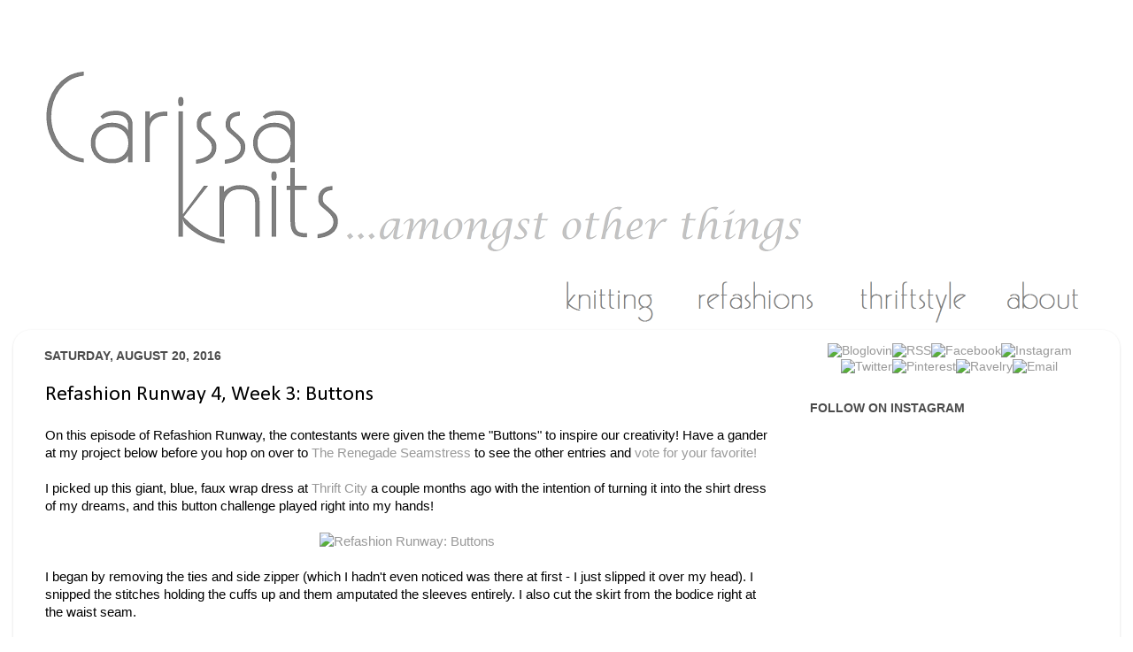

--- FILE ---
content_type: text/html; charset=UTF-8
request_url: http://www.carissaknits.com/2016/08/refashion-runway-4-week-3-buttons.html
body_size: 25316
content:
<!DOCTYPE html>
<html class='v2' dir='ltr' xmlns='http://www.w3.org/1999/xhtml' xmlns:b='http://www.google.com/2005/gml/b' xmlns:data='http://www.google.com/2005/gml/data' xmlns:expr='http://www.google.com/2005/gml/expr'>
<head>
<link href='https://www.blogger.com/static/v1/widgets/335934321-css_bundle_v2.css' rel='stylesheet' type='text/css'/>
<meta content='width=1100' name='viewport'/>
<meta content='text/html; charset=UTF-8' http-equiv='Content-Type'/>
<meta content='blogger' name='generator'/>
<link href='http://www.carissaknits.com/favicon.ico' rel='icon' type='image/x-icon'/>
<link href='http://www.carissaknits.com/2016/08/refashion-runway-4-week-3-buttons.html' rel='canonical'/>
<link rel="alternate" type="application/atom+xml" title="Carissa Knits - Atom" href="http://www.carissaknits.com/feeds/posts/default" />
<link rel="alternate" type="application/rss+xml" title="Carissa Knits - RSS" href="http://www.carissaknits.com/feeds/posts/default?alt=rss" />
<link rel="service.post" type="application/atom+xml" title="Carissa Knits - Atom" href="https://www.blogger.com/feeds/30643943/posts/default" />

<link rel="alternate" type="application/atom+xml" title="Carissa Knits - Atom" href="http://www.carissaknits.com/feeds/8844399542553476433/comments/default" />
<!--Can't find substitution for tag [blog.ieCssRetrofitLinks]-->
<link href='https://c7.staticflickr.com/9/8654/29012372646_9b59a98fcd_c.jpg' rel='image_src'/>
<meta content='http://www.carissaknits.com/2016/08/refashion-runway-4-week-3-buttons.html' property='og:url'/>
<meta content='Refashion Runway 4, Week 3: Buttons' property='og:title'/>
<meta content='On this episode of Refashion Runway, the contestants were given the theme &quot;Buttons&quot; to inspire our creativity! Have a gander at my project b...' property='og:description'/>
<meta content='https://lh3.googleusercontent.com/blogger_img_proxy/AEn0k_v3wsKNrVWODP9jmZEVtF2Yqu_6mhBNDq_1DvkcJDufZMsYDwwPYfaNeyhW1M_s44wHyyKoyAt-BWK8AuALp51roBZ10soXIskotuLn4Eko6Rm-OVVojlOovreCbQ8Xtq2gyQ=w1200-h630-p-k-no-nu' property='og:image'/>
<title>Carissa Knits: Refashion Runway 4, Week 3: Buttons</title>
<style type='text/css'>@font-face{font-family:'Calibri';font-style:normal;font-weight:400;font-display:swap;src:url(//fonts.gstatic.com/l/font?kit=J7afnpV-BGlaFfdAhLEY67FIEjg&skey=a1029226f80653a8&v=v15)format('woff2');unicode-range:U+0000-00FF,U+0131,U+0152-0153,U+02BB-02BC,U+02C6,U+02DA,U+02DC,U+0304,U+0308,U+0329,U+2000-206F,U+20AC,U+2122,U+2191,U+2193,U+2212,U+2215,U+FEFF,U+FFFD;}</style>
<style id='page-skin-1' type='text/css'><!--
/*-----------------------------------------------
Blogger Template Style
Name:     Picture Window
Designer: Blogger
URL:      www.blogger.com
----------------------------------------------- */
/* Content
----------------------------------------------- */
body {
font: normal normal 15px Arial, Tahoma, Helvetica, FreeSans, sans-serif;
color: #000000;
background: #ffffff none no-repeat scroll center center;
}
html body .region-inner {
min-width: 0;
max-width: 100%;
width: auto;
}
.content-outer {
font-size: 90%;
}
a:link {
text-decoration:none;
color: #999999;
}
a:visited {
text-decoration:none;
color: #999999;
}
a:hover {
text-decoration:underline;
color: #999999;
}
.content-outer {
background: transparent none repeat scroll top left;
-moz-border-radius: 0;
-webkit-border-radius: 0;
-goog-ms-border-radius: 0;
border-radius: 0;
-moz-box-shadow: 0 0 0 rgba(0, 0, 0, .15);
-webkit-box-shadow: 0 0 0 rgba(0, 0, 0, .15);
-goog-ms-box-shadow: 0 0 0 rgba(0, 0, 0, .15);
box-shadow: 0 0 0 rgba(0, 0, 0, .15);
margin: 20px auto;
}
.content-inner {
padding: 0;
}
/* Header
----------------------------------------------- */
.header-outer {
background: #ffffff none repeat-x scroll top left;
_background-image: none;
color: #4c4c4c;
-moz-border-radius: 0;
-webkit-border-radius: 0;
-goog-ms-border-radius: 0;
border-radius: 0;
}
.Header img, .Header #header-inner {
-moz-border-radius: 0;
-webkit-border-radius: 0;
-goog-ms-border-radius: 0;
border-radius: 0;
}
.header-inner .Header .titlewrapper,
.header-inner .Header .descriptionwrapper {
padding-left: 0;
padding-right: 0;
}
.Header h1 {
font: normal normal 36px Arial, Tahoma, Helvetica, FreeSans, sans-serif;
text-shadow: 1px 1px 3px rgba(0, 0, 0, 0.3);
}
.Header h1 a {
color: #4c4c4c;
}
.Header .description {
font-size: 130%;
}
/* Tabs
----------------------------------------------- */
.tabs-inner {
margin: .5em 20px 0;
padding: 0;
}
.tabs-inner .section {
margin: 0;
}
.tabs-inner .widget ul {
padding: 0;
background: #ffffff none repeat scroll bottom;
-moz-border-radius: 0;
-webkit-border-radius: 0;
-goog-ms-border-radius: 0;
border-radius: 0;
}
.tabs-inner .widget li {
border: none;
}
.tabs-inner .widget li a {
display: inline-block;
padding: .5em 1em;
margin-right: .25em;
color: #4c4c4c;
font: normal normal 15px Verdana, Geneva, sans-serif;
-moz-border-radius: 10px 10px 0 0;
-webkit-border-top-left-radius: 10px;
-webkit-border-top-right-radius: 10px;
-goog-ms-border-radius: 10px 10px 0 0;
border-radius: 10px 10px 0 0;
background: transparent url(//www.blogblog.com/1kt/transparent/black50.png) repeat scroll top left;
border-right: 1px solid #ffffff;
}
.tabs-inner .widget li:first-child a {
padding-left: 1.25em;
-moz-border-radius-topleft: 10px;
-moz-border-radius-bottomleft: 0;
-webkit-border-top-left-radius: 10px;
-webkit-border-bottom-left-radius: 0;
-goog-ms-border-top-left-radius: 10px;
-goog-ms-border-bottom-left-radius: 0;
border-top-left-radius: 10px;
border-bottom-left-radius: 0;
}
.tabs-inner .widget li.selected a,
.tabs-inner .widget li a:hover {
position: relative;
z-index: 1;
background: #ffffff url(//www.blogblog.com/1kt/transparent/white80.png) repeat scroll bottom;
color: #999999;
-moz-box-shadow: 0 0 3px rgba(0, 0, 0, .15);
-webkit-box-shadow: 0 0 3px rgba(0, 0, 0, .15);
-goog-ms-box-shadow: 0 0 3px rgba(0, 0, 0, .15);
box-shadow: 0 0 3px rgba(0, 0, 0, .15);
}
/* Headings
----------------------------------------------- */
h2 {
font: normal bold 100% Verdana, Geneva, sans-serif;
text-transform: uppercase;
color: #4c4c4c;
margin: .5em 0;
}
/* Main
----------------------------------------------- */
.main-outer {
background: transparent url(//www.blogblog.com/1kt/transparent/white80.png) repeat scroll top left;
-moz-border-radius: 20px 20px 0 0;
-webkit-border-top-left-radius: 20px;
-webkit-border-top-right-radius: 20px;
-webkit-border-bottom-left-radius: 0;
-webkit-border-bottom-right-radius: 0;
-goog-ms-border-radius: 20px 20px 0 0;
border-radius: 20px 20px 0 0;
-moz-box-shadow: 0 1px 3px rgba(0, 0, 0, .15);
-webkit-box-shadow: 0 1px 3px rgba(0, 0, 0, .15);
-goog-ms-box-shadow: 0 1px 3px rgba(0, 0, 0, .15);
box-shadow: 0 1px 3px rgba(0, 0, 0, .15);
}
.main-inner {
padding: 15px 20px 20px;
}
.main-inner .column-center-inner {
padding: 0 0;
}
.main-inner .column-left-inner {
padding-left: 0;
}
.main-inner .column-right-inner {
padding-right: 0;
}
/* Posts
----------------------------------------------- */
h3.post-title {
margin: 0;
font: normal normal 24px Calibri;
}
.comments h4 {
margin: 1em 0 0;
font: normal normal 24px Calibri;
}
.date-header span {
color: #4c4c4c;
}
.post-outer {
background-color: #ffffff;
border: solid 1px #ffffff;
-moz-border-radius: 5px;
-webkit-border-radius: 5px;
border-radius: 5px;
-goog-ms-border-radius: 5px;
padding: 15px 20px;
margin: 0 -20px 20px;
}
.post-body {
line-height: 1.4;
font-size: 110%;
position: relative;
}
.post-header {
margin: 0 0 1.5em;
color: #000000;
line-height: 1.6;
}
.post-footer {
margin: .5em 0 0;
color: #000000;
line-height: 1.6;
}
#blog-pager {
font-size: 140%
}
#comments .comment-author {
padding-top: 1.5em;
border-top: dashed 1px #ccc;
border-top: dashed 1px rgba(128, 128, 128, .5);
background-position: 0 1.5em;
}
#comments .comment-author:first-child {
padding-top: 0;
border-top: none;
}
.avatar-image-container {
margin: .2em 0 0;
}
/* Comments
----------------------------------------------- */
.comments .comments-content .icon.blog-author {
background-repeat: no-repeat;
background-image: url([data-uri]);
}
.comments .comments-content .loadmore a {
border-top: 1px solid #999999;
border-bottom: 1px solid #999999;
}
.comments .continue {
border-top: 2px solid #999999;
}
/* Widgets
----------------------------------------------- */
.widget ul, .widget #ArchiveList ul.flat {
padding: 0;
list-style: none;
}
.widget ul li, .widget #ArchiveList ul.flat li {
border-top: dashed 1px #ccc;
border-top: dashed 1px rgba(128, 128, 128, .5);
}
.widget ul li:first-child, .widget #ArchiveList ul.flat li:first-child {
border-top: none;
}
.widget .post-body ul {
list-style: disc;
}
.widget .post-body ul li {
border: none;
}
/* Footer
----------------------------------------------- */
.footer-outer {
color:#000000;
background: transparent url(//www.blogblog.com/1kt/transparent/black50.png) repeat scroll top left;
-moz-border-radius: 0 0 20px 20px;
-webkit-border-top-left-radius: 0;
-webkit-border-top-right-radius: 0;
-webkit-border-bottom-left-radius: 20px;
-webkit-border-bottom-right-radius: 20px;
-goog-ms-border-radius: 0 0 20px 20px;
border-radius: 0 0 20px 20px;
-moz-box-shadow: 0 1px 3px rgba(0, 0, 0, .15);
-webkit-box-shadow: 0 1px 3px rgba(0, 0, 0, .15);
-goog-ms-box-shadow: 0 1px 3px rgba(0, 0, 0, .15);
box-shadow: 0 1px 3px rgba(0, 0, 0, .15);
}
.footer-inner {
padding: 10px 20px 20px;
}
.footer-outer a {
color: #4c4c4c;
}
.footer-outer a:visited {
color: #4c4c4c;
}
.footer-outer a:hover {
color: #7f7f7f;
}
.footer-outer .widget h2 {
color: #4c4c4c;
}
/* Mobile
----------------------------------------------- */
html body.mobile {
height: auto;
}
html body.mobile {
min-height: 480px;
background-size: 100% auto;
}
.mobile .body-fauxcolumn-outer {
background: transparent none repeat scroll top left;
}
html .mobile .mobile-date-outer, html .mobile .blog-pager {
border-bottom: none;
background: transparent url(//www.blogblog.com/1kt/transparent/white80.png) repeat scroll top left;
margin-bottom: 10px;
}
.mobile .date-outer {
background: transparent url(//www.blogblog.com/1kt/transparent/white80.png) repeat scroll top left;
}
.mobile .header-outer, .mobile .main-outer,
.mobile .post-outer, .mobile .footer-outer {
-moz-border-radius: 0;
-webkit-border-radius: 0;
-goog-ms-border-radius: 0;
border-radius: 0;
}
.mobile .content-outer,
.mobile .main-outer,
.mobile .post-outer {
background: inherit;
border: none;
}
.mobile .content-outer {
font-size: 100%;
}
.mobile-link-button {
background-color: #999999;
}
.mobile-link-button a:link, .mobile-link-button a:visited {
color: #ffffff;
}
.mobile-index-contents {
color: #000000;
}
.mobile .tabs-inner .PageList .widget-content {
background: #ffffff url(//www.blogblog.com/1kt/transparent/white80.png) repeat scroll bottom;
color: #999999;
}
.mobile .tabs-inner .PageList .widget-content .pagelist-arrow {
border-left: 1px solid #ffffff;
}

--></style>
<style id='template-skin-1' type='text/css'><!--
body {
min-width: 1250px;
}
.content-outer, .content-fauxcolumn-outer, .region-inner {
min-width: 1250px;
max-width: 1250px;
_width: 1250px;
}
.main-inner .columns {
padding-left: 0px;
padding-right: 360px;
}
.main-inner .fauxcolumn-center-outer {
left: 0px;
right: 360px;
/* IE6 does not respect left and right together */
_width: expression(this.parentNode.offsetWidth -
parseInt("0px") -
parseInt("360px") + 'px');
}
.main-inner .fauxcolumn-left-outer {
width: 0px;
}
.main-inner .fauxcolumn-right-outer {
width: 360px;
}
.main-inner .column-left-outer {
width: 0px;
right: 100%;
margin-left: -0px;
}
.main-inner .column-right-outer {
width: 360px;
margin-right: -360px;
}
#layout {
min-width: 0;
}
#layout .content-outer {
min-width: 0;
width: 800px;
}
#layout .region-inner {
min-width: 0;
width: auto;
}
--></style>
<meta content='d424b72fc986f4c6fd67fa261bcbfcce' name='p:domain_verify'/>
<link href='https://www.blogger.com/dyn-css/authorization.css?targetBlogID=30643943&amp;zx=ff1a32fd-7b12-49d9-b029-36c166a8f555' media='none' onload='if(media!=&#39;all&#39;)media=&#39;all&#39;' rel='stylesheet'/><noscript><link href='https://www.blogger.com/dyn-css/authorization.css?targetBlogID=30643943&amp;zx=ff1a32fd-7b12-49d9-b029-36c166a8f555' rel='stylesheet'/></noscript>
<meta name='google-adsense-platform-account' content='ca-host-pub-1556223355139109'/>
<meta name='google-adsense-platform-domain' content='blogspot.com'/>

<!-- data-ad-client=ca-pub-7713162684965926 -->

</head>
<body class='loading variant-open'>
<div class='navbar no-items section' id='navbar'>
</div>
<div class='body-fauxcolumns'>
<div class='fauxcolumn-outer body-fauxcolumn-outer'>
<div class='cap-top'>
<div class='cap-left'></div>
<div class='cap-right'></div>
</div>
<div class='fauxborder-left'>
<div class='fauxborder-right'></div>
<div class='fauxcolumn-inner'>
</div>
</div>
<div class='cap-bottom'>
<div class='cap-left'></div>
<div class='cap-right'></div>
</div>
</div>
</div>
<div class='content'>
<div class='content-fauxcolumns'>
<div class='fauxcolumn-outer content-fauxcolumn-outer'>
<div class='cap-top'>
<div class='cap-left'></div>
<div class='cap-right'></div>
</div>
<div class='fauxborder-left'>
<div class='fauxborder-right'></div>
<div class='fauxcolumn-inner'>
</div>
</div>
<div class='cap-bottom'>
<div class='cap-left'></div>
<div class='cap-right'></div>
</div>
</div>
</div>
<div class='content-outer'>
<div class='content-cap-top cap-top'>
<div class='cap-left'></div>
<div class='cap-right'></div>
</div>
<div class='fauxborder-left content-fauxborder-left'>
<div class='fauxborder-right content-fauxborder-right'></div>
<div class='content-inner'>
<header>
<div class='header-outer'>
<div class='header-cap-top cap-top'>
<div class='cap-left'></div>
<div class='cap-right'></div>
</div>
<div class='fauxborder-left header-fauxborder-left'>
<div class='fauxborder-right header-fauxborder-right'></div>
<div class='region-inner header-inner'>
<div class='header section' id='header'><div class='widget Header' data-version='1' id='Header1'>
<div id='header-inner'>
<a href='http://www.carissaknits.com/' style='display: block'>
<img alt='Carissa Knits' height='256px; ' id='Header1_headerimg' src='https://blogger.googleusercontent.com/img/b/R29vZ2xl/AVvXsEgmrfoPfY4snHE4YnGgD1ihg2rfrxRO4DkfO5HXZQ-z9t2kWMCYbWUGYcN16pTwIhf0ZURXLsgocEzU4zktpa9A5Ii4QPGrotcMcsOAivVUH86KnwPX8IJaWDqWRrkJhlyoVPy_/s1600/Banner_17-02-16c.png' style='display: block' width='1600px; '/>
</a>
</div>
</div></div>
</div>
</div>
<div class='header-cap-bottom cap-bottom'>
<div class='cap-left'></div>
<div class='cap-right'></div>
</div>
</div>
</header>
<div class='tabs-outer'>
<div class='tabs-cap-top cap-top'>
<div class='cap-left'></div>
<div class='cap-right'></div>
</div>
<div class='fauxborder-left tabs-fauxborder-left'>
<div class='fauxborder-right tabs-fauxborder-right'></div>
<div class='region-inner tabs-inner'>
<div class='tabs section' id='crosscol'><div class='widget HTML' data-version='1' id='HTML4'>
<div class='widget-content'>
<div style="text-align: right;"><a href="http://www.carissaknits.com/p/my-knitting-designs.html"><img border="0" height="55" width="150" src="https://blogger.googleusercontent.com/img/b/R29vZ2xl/AVvXsEjTxTNNQr9vCXeSpQBs3mlb4hY8c6l1nk1SfiFDiAtW7tMJ8ukqfQOnd7F6L4uukQVhZMH7sJONP98MA0Xrn3w6l1v3lHom4nc9I0DwlxT49I1g9T1aHDLSEITarLKvbDO4TLvW/s1600/HexKnitting3.png" /></a><a href="http://carissaknits.blogspot.com/p/refashions.html"><img border="0" height="55" width="180" src="https://blogger.googleusercontent.com/img/b/R29vZ2xl/AVvXsEjQQAPr7mHt88KZ1hyaWfDkyT0VIA0fj07_TdAKjq5NMOyPUsXqwNGQUH3omcTN6Cd3UisAMT4ocWpZqgO2UqRtHffj8PZbGOAS9p24B6aeJXMWNMk0U1rk3q7q5KZT6MzFlXIn/s1600/HexRefashions3.png" /></a><a href="http://www.carissaknits.com/search/label/Thrift%20Style%20Thursday"><img border="0" height="55" width="170" src="https://blogger.googleusercontent.com/img/b/R29vZ2xl/AVvXsEiS2Wd4_ndnXSSXqp1wdPMmvjZ8gFlopKDYrSVLF8Q1Bl90DNzaMR488sx7BEqL81JT1xKCmQkI5H-N8TtKz6-6bzJtrz7hddnuCsZs85RHfmYY5XhRbrnm_0v1qG95mpNe3EOp/s1600/HexThriftStyle3.png" /></a><a href="http://www.carissaknits.com/p/about-me.html"><img border="0" height="55" width="130" src="https://blogger.googleusercontent.com/img/b/R29vZ2xl/AVvXsEg8ZYYLzGKW37U7DmPbsWCRxPpkEJP6lHiHRIVyHH4wCITRcz7Mk1E6gTu5fs8xHwNkB3lKdbUL7sYxluS404fug9z0161mKpBvbNv9V1S-DX1GvQ14jKrPGX_n6zPbzYOgvbaC/s1600/HexAbout3.png" /></a></div>
</div>
<div class='clear'></div>
</div></div>
<div class='tabs no-items section' id='crosscol-overflow'></div>
</div>
</div>
<div class='tabs-cap-bottom cap-bottom'>
<div class='cap-left'></div>
<div class='cap-right'></div>
</div>
</div>
<div class='main-outer'>
<div class='main-cap-top cap-top'>
<div class='cap-left'></div>
<div class='cap-right'></div>
</div>
<div class='fauxborder-left main-fauxborder-left'>
<div class='fauxborder-right main-fauxborder-right'></div>
<div class='region-inner main-inner'>
<div class='columns fauxcolumns'>
<div class='fauxcolumn-outer fauxcolumn-center-outer'>
<div class='cap-top'>
<div class='cap-left'></div>
<div class='cap-right'></div>
</div>
<div class='fauxborder-left'>
<div class='fauxborder-right'></div>
<div class='fauxcolumn-inner'>
</div>
</div>
<div class='cap-bottom'>
<div class='cap-left'></div>
<div class='cap-right'></div>
</div>
</div>
<div class='fauxcolumn-outer fauxcolumn-left-outer'>
<div class='cap-top'>
<div class='cap-left'></div>
<div class='cap-right'></div>
</div>
<div class='fauxborder-left'>
<div class='fauxborder-right'></div>
<div class='fauxcolumn-inner'>
</div>
</div>
<div class='cap-bottom'>
<div class='cap-left'></div>
<div class='cap-right'></div>
</div>
</div>
<div class='fauxcolumn-outer fauxcolumn-right-outer'>
<div class='cap-top'>
<div class='cap-left'></div>
<div class='cap-right'></div>
</div>
<div class='fauxborder-left'>
<div class='fauxborder-right'></div>
<div class='fauxcolumn-inner'>
</div>
</div>
<div class='cap-bottom'>
<div class='cap-left'></div>
<div class='cap-right'></div>
</div>
</div>
<!-- corrects IE6 width calculation -->
<div class='columns-inner'>
<div class='column-center-outer'>
<div class='column-center-inner'>
<div class='main section' id='main'><div class='widget Blog' data-version='1' id='Blog1'>
<div class='blog-posts hfeed'>

          <div class="date-outer">
        
<h2 class='date-header'><span>Saturday, August 20, 2016</span></h2>

          <div class="date-posts">
        
<div class='post-outer'>
<div class='post hentry' itemprop='blogPost' itemscope='itemscope' itemtype='http://schema.org/BlogPosting'>
<meta content='https://c7.staticflickr.com/9/8654/29012372646_9b59a98fcd_c.jpg' itemprop='image_url'/>
<meta content='30643943' itemprop='blogId'/>
<meta content='8844399542553476433' itemprop='postId'/>
<a name='8844399542553476433'></a>
<h3 class='post-title entry-title' itemprop='name'>
Refashion Runway 4, Week 3: Buttons
</h3>
<div class='post-header'>
<div class='post-header-line-1'></div>
</div>
<div class='post-body entry-content' id='post-body-8844399542553476433' itemprop='description articleBody'>
On this episode of Refashion Runway, the contestants were given the theme "Buttons" to inspire our creativity! Have a gander at my project below before you hop on over to <a href="https://therenegadeseamstress.com/2016/08/20/refashion-runway-all-stars-time-to-vote-on-the-button-challenge/">The Renegade Seamstress</a> to see the other entries and <a href="https://therenegadeseamstress.com/2016/08/20/refashion-runway-all-stars-time-to-vote-on-the-button-challenge/">vote for your favorite!</a><br />
<br />
I picked up this giant, blue, faux wrap dress at <a href="http://thriftcityllc.com/">Thrift City</a> a couple months ago with the intention of turning it into the shirt dress of my dreams, and this button challenge played right into my hands!<br />
<br />
<div style="text-align: center;">
<a href="https://www.flickr.com/photos/carissalb/29012372646/in/dateposted/" title="Refashion Runway: Buttons"><img alt="Refashion Runway: Buttons" height="800" src="https://c7.staticflickr.com/9/8654/29012372646_9b59a98fcd_c.jpg" width="450" /></a></div>
<br />
<a name="more"></a>
<a href="https://www.blogger.com/null" name="more"></a>
I began by removing the ties and side zipper (which I hadn't even noticed was there at first - I just slipped it over my head). I snipped the stitches holding the cuffs up and them amputated the sleeves entirely. I also cut the skirt from the bodice right at the waist seam.<br />
<br />
<div style="text-align: center;">
<a href="https://www.flickr.com/photos/carissalb/28969406291/in/photostream/" title="Refashion Runway: Buttons"><img alt="Refashion Runway: Buttons" height="266" src="https://c4.staticflickr.com/9/8077/28969406291_aa7c5967bb_c.jpg" style="padding-right: 5px;" width="266" /></a><a href="https://www.flickr.com/photos/carissalb/29045488855/in/photostream/" title="Refashion Runway: Buttons"><img alt="Refashion Runway: Buttons" height="266" src="https://c8.staticflickr.com/9/8070/29045488855_27b4bd584f_c.jpg" style="padding-right: 5px;" width="266" /></a><a href="https://www.flickr.com/photos/carissalb/28424856964/in/photostream/" title="Refashion Runway: Buttons"><img alt="Refashion Runway: Buttons" height="266" src="https://c5.staticflickr.com/9/8107/28424856964_71b9503b24_c.jpg" width="266" /></a></div>
<br />
Let's tackle the bodice first! There were a couple spots where the seams were blown out, so I took in all four princess seams a smidge to fix those. Then I took in several inches from each side seam to make it fit me. A quick press and my serged seams were all nice and flat.<br />
<br />
<div style="text-align: center;">
<a href="https://www.flickr.com/photos/carissalb/28940106262/in/photostream/" title="Refashion Runway: Buttons"><img alt="Refashion Runway: Buttons" height="200" src="https://c7.staticflickr.com/9/8741/28940106262_475c2fe29c_c.jpg" style="padding-right: 5px;" width="200" /></a><a href="https://www.flickr.com/photos/carissalb/28940108532/in/photostream/" title="Refashion Runway: Buttons"><img alt="Refashion Runway: Buttons" height="200" src="https://c5.staticflickr.com/9/8756/28940108532_170ef2fc8c_c.jpg" style="padding-right: 5px;" width="200" /></a><a href="https://www.flickr.com/photos/carissalb/29012449826/in/photostream/" title="Refashion Runway: Buttons"><img alt="Refashion Runway: Buttons" height="200" src="https://c3.staticflickr.com/9/8140/29012449826_1d3d897841_c.jpg" style="padding-right: 5px;" width="200" /></a><a href="https://www.flickr.com/photos/carissalb/29045553825/in/photostream/" title="Refashion Runway: Buttons"><img alt="Refashion Runway: Buttons" height="200" src="https://c2.staticflickr.com/9/8802/29045553825_fbb7c2ba0f_c.jpg" width="200" /></a></div>
<br />
Next came the skirt! There were a few small holes near the hemline also, but a bit of a chop solved that problem. I took in the seams in the same manner and amounts at the bodice seams. I even reattached the laundering tag at the side seam. Then I cut the front panel straight up the middle.<br />
<br />
<div style="text-align: center;">
<a href="https://www.flickr.com/photos/carissalb/29045584055/in/photostream/" title="Refashion Runway: Buttons"><img alt="Refashion Runway: Buttons" height="266" src="https://c8.staticflickr.com/9/8469/29045584055_6842c88e05_c.jpg" style="padding-right: 5px;" width="266" /></a><a href="https://www.flickr.com/photos/carissalb/28759293080/in/photostream/" title="Refashion Runway: Buttons"><img alt="Refashion Runway: Buttons" height="266" src="https://c1.staticflickr.com/9/8421/28759293080_d2e756ffce_c.jpg" style="padding-right: 5px;" width="266" /></a><a href="https://www.flickr.com/photos/carissalb/28427878093/in/photostream/" title="Refashion Runway: Buttons"><img alt="Refashion Runway: Buttons" height="266" src="https://c6.staticflickr.com/9/8486/28427878093_b7f464d33e_c.jpg" width="266" /></a></div>
<br />
Then I gave the bottom a neat new hem by serging, folding, pressing, and stitching around the edge.<br />
<br />
<div style="text-align: center;">
<a href="https://www.flickr.com/photos/carissalb/28940302502/in/photostream/" title="Refashion Runway: Buttons"><img alt="Refashion Runway: Buttons" height="266" src="https://c7.staticflickr.com/9/8365/28940302502_ffbcda56f6_c.jpg" style="padding-right: 5px;" width="266" /></a><a href="https://www.flickr.com/photos/carissalb/29045729575/in/photostream/" title="Refashion Runway: Buttons"><img alt="Refashion Runway: Buttons" height="266" src="https://c8.staticflickr.com/9/8189/29045729575_7ff10f70c1_c.jpg" style="padding-right: 5px;" width="266" /></a><a href="https://www.flickr.com/photos/carissalb/28969645261/in/photostream/" title="Refashion Runway: Buttons"><img alt="Refashion Runway: Buttons" height="266" src="https://c6.staticflickr.com/9/8307/28969645261_1d34772386_c.jpg" width="266" /></a></div>
<br />
I reattached the skirt to the bodice, aligning the seams. Then I trimmed off the points of the original wrap panels to even up the edges. Next, I was going to need a button band on each side, so I grabbed the old ties, pressed out all the wrinkles, and trimmed the longer one to be the same length as the shorter one.<br />
<br />
<div style="text-align: center;">
<a href="https://www.flickr.com/photos/carissalb/28759499810/in/photostream/" title="Refashion Runway: Buttons"><img alt="Refashion Runway: Buttons" height="266" src="https://c3.staticflickr.com/9/8095/28759499810_dd8496c0c7_c.jpg" style="padding-right: 5px;" width="266" /></a><a href="https://www.flickr.com/photos/carissalb/28428037803/in/photostream/" title="Refashion Runway: Buttons"><img alt="Refashion Runway: Buttons" height="266" src="https://c4.staticflickr.com/9/8490/28428037803_31c6b793a1_c.jpg" style="padding-right: 5px;" width="266" /></a><a href="https://www.flickr.com/photos/carissalb/28969672001/in/photostream/" title="Refashion Runway: Buttons"><img alt="Refashion Runway: Buttons" height="266" src="https://c2.staticflickr.com/9/8042/28969672001_43d91fa206_c.jpg" width="266" /></a></div>
<br />
Starting at the bottom hem, I folded my button band around the front edge of my dress and pinned it in place. When I reached the collar, I marked where the button band should stop and trimmed the excess about 1/2 inch above that pin, on the same angle. Then I twisted the button band around and folded it around the front edge in the opposite direction.<br />
<br />
<div style="text-align: center;">
<a href="https://www.flickr.com/photos/carissalb/29012680496/in/photostream/" title="Refashion Runway: Buttons"><img alt="Refashion Runway: Buttons" height="266" src="https://c1.staticflickr.com/9/8611/29012680496_58e3691305_c.jpg" style="padding-right: 5px;" width="266" /></a><a href="https://www.flickr.com/photos/carissalb/28759513830/in/photostream/" title="Refashion Runway: Buttons"><img alt="Refashion Runway: Buttons" height="266" src="https://c7.staticflickr.com/8/7594/28759513830_671877195f_c.jpg" style="padding-right: 5px;" width="266" /></a><a href="https://www.flickr.com/photos/carissalb/28940326902/in/photostream/" title="Refashion Runway: Buttons"><img alt="Refashion Runway: Buttons" height="266" src="https://c7.staticflickr.com/9/8327/28940326902_820f955dd0_c.jpg" width="266" /></a></div>
<br />
I stitched the end in place, right below where the collar meets the dress. Then I snipped the folded edge so it would lay flat and trimmed the corners so they wouldn't stick out from under my button band. Then I folded the button band downward again and finished off top-stitching all the way down. I repeated this entire process with the other button band on the opposite front edge.<br />
<br />
<div style="text-align: center;">
<a href="https://www.flickr.com/photos/carissalb/28940324102/in/photostream/" title="Refashion Runway: Buttons"><img alt="Refashion Runway: Buttons" height="266" src="https://c7.staticflickr.com/9/8371/28940324102_70889c7097_c.jpg" style="padding-right: 5px;" width="266" /></a><a href="https://www.flickr.com/photos/carissalb/28940325192/in/photostream/" title="Refashion Runway: Buttons"><img alt="Refashion Runway: Buttons" height="266" src="https://c1.staticflickr.com/9/8329/28940325192_fdd4db4844_c.jpg" style="padding-right: 5px;" width="266" /></a><a href="https://www.flickr.com/photos/carissalb/28425110454/in/photostream/" title="Refashion Runway: Buttons"><img alt="Refashion Runway: Buttons" height="266" src="https://c7.staticflickr.com/9/8503/28425110454_af2920e894_c.jpg" width="266" /></a></div>
<br />
Next, I turned my attention to the sleeves. They obviously needed to be narrower, but I wanted them a bit longer as well. So I picked out the seams from the double-layer cuffs and then picked out the seams attaching them to the sleeves as well. Then I flipped them over and sewed them back on with the interfaced side facing upward instead. I pressed the serged edge up about 1/2 inch, then folded the cuff in half to hide the interfacing and pressed again.<br />
<br />
<div style="text-align: center;">
<a href="https://www.flickr.com/photos/carissalb/29045769135/in/photostream/" title="Refashion Runway: Buttons"><img alt="Refashion Runway: Buttons" height="200" src="https://c8.staticflickr.com/9/8151/29045769135_b5f8492c55_c.jpg" style="padding-right: 5px;" width="200" /></a><a href="https://www.flickr.com/photos/carissalb/28940337322/in/photostream/" title="Refashion Runway: Buttons"><img alt="Refashion Runway: Buttons" height="200" src="https://c3.staticflickr.com/9/8185/28940337322_cbf0bc8027_c.jpg" style="padding-right: 5px;" width="200" /></a><a href="https://www.flickr.com/photos/carissalb/28940337202/in/photostream/" title="Refashion Runway: Buttons"><img alt="Refashion Runway: Buttons" height="200" src="https://c3.staticflickr.com/9/8417/28940337202_9407fd8f6b_c.jpg" style="padding-right: 5px;" width="200" /></a><a href="https://www.flickr.com/photos/carissalb/28759525790/in/photostream/" title="Refashion Runway: Buttons"><img alt="Refashion Runway: Buttons" height="200" src="https://c7.staticflickr.com/8/7538/28759525790_772200cd38_c.jpg" width="200" /></a></div>
<br />
The trimmed-off piece of the longer tie from the original dress was the perfect length to get two cuff straps out of it. I cut it in half, then folded each of them in half lengthwise and stitched across the ends. Next I trimmed the corners to reduce the bulk when they are folded right-side-out. Then another line of stitching along the edge closed them up.<br />
<br />
<div style="text-align: center;">
<a href="https://www.flickr.com/photos/carissalb/28969693531/in/photostream/" title="Refashion Runway: Buttons"><img alt="Refashion Runway: Buttons" height="266" src="https://c4.staticflickr.com/9/8376/28969693531_1fbe8572bf_c.jpg" style="padding-right: 5px;" width="266" /></a><a href="https://www.flickr.com/photos/carissalb/28940360632/in/photostream/" title="Refashion Runway: Buttons"><img alt="Refashion Runway: Buttons" height="266" src="https://c1.staticflickr.com/9/8102/28940360632_3ae9de3b23_c.jpg" style="padding-right: 5px;" width="266" /></a><a href="https://www.flickr.com/photos/carissalb/28425145444/in/photostream/" title="Refashion Runway: Buttons"><img alt="Refashion Runway: Buttons" height="266" src="https://c5.staticflickr.com/9/8423/28425145444_c5c49828a4_c.jpg" width="266" /></a></div>
<br />
I made a buttonhole on one end of each strap and attached them to the inside of each sleeves, just above the cuff. I measured and marked the approximate width I wanted my new sleeves and trimmed the sleeve caps accordingly.<br />
<br />
<div style="text-align: center;">
<a href="https://www.flickr.com/photos/carissalb/28969692021/in/photostream/" title="Refashion Runway: Buttons"><img alt="Refashion Runway: Buttons" height="266" src="https://c6.staticflickr.com/9/8266/28969692021_d924946bba_c.jpg" style="padding-right: 5px;" width="266" /></a><a href="https://www.flickr.com/photos/carissalb/28969714301/in/photostream/" title="Refashion Runway: Buttons"><img alt="Refashion Runway: Buttons" height="266" src="https://c6.staticflickr.com/9/8056/28969714301_d2dd7e95cb_c.jpg" style="padding-right: 5px;" width="266" /></a><a href="https://www.flickr.com/photos/carissalb/29012733716/in/photostream/" title="Refashion Runway: Buttons"><img alt="Refashion Runway: Buttons" height="266" src="https://c5.staticflickr.com/9/8867/29012733716_eafd57e2f2_c.jpg" width="266" /></a></div>
<br />
Each sleeves was pinned and stitched to an armhole, leaving the excess fabric to dangle at the underarm. Once I had the sleeves set-in nicely, I took in the extra width to align with the underarm seam on the dress, with a slight taper toward to cuffs. Then I went back and serged the raw edges around the armhole as well.<br />
<br />
<div style="text-align: center;">
<a href="https://www.flickr.com/photos/carissalb/29012734436/in/photostream/" title="Refashion Runway: Buttons"><img alt="Refashion Runway: Buttons" height="200" src="https://c5.staticflickr.com/9/8068/29012734436_c41d604567_c.jpg" style="padding-right: 5px;" width="200" /></a><a href="https://www.flickr.com/photos/carissalb/28969730241/in/photostream/" title="Refashion Runway: Buttons"><img alt="Refashion Runway: Buttons" height="200" src="https://c2.staticflickr.com/9/8393/28969730241_7cc19a80d1_c.jpg" style="padding-right: 5px;" width="200" /></a><a href="https://www.flickr.com/photos/carissalb/29012731706/in/photostream/" title="Refashion Runway: Buttons"><img alt="Refashion Runway: Buttons" height="200" src="https://c3.staticflickr.com/9/8075/29012731706_78a3d8b21a_c.jpg" style="padding-right: 5px;" width="200" /></a><a href="https://www.flickr.com/photos/carissalb/28428104953/in/photostream/" title="Refashion Runway: Buttons"><img alt="Refashion Runway: Buttons" height="200" src="https://c2.staticflickr.com/9/8026/28428104953_2cfd3b5f0f_c.jpg" width="200" /></a></div>
<br />
With that, my dress was almost completely and yet still completely unwearable. I needed some way to close up the front, right? Hmm... what could I use for that? Oh I know! Buttons! Though I have a massive collection of buttons inherited from my grandmother, I wanted to get creative with these instead. As luck would have it, inspiration struck while Laika and I were out for a walk one day. We came across a few dead tree branches at the curb in front of a neighbor's house, and I thought, "Hey! I could slice those up into little wooden buttons!" I picked up another branch from in front of another neighbor's house too, for a little variety. I'm sure any passersby thought I was nutso, dragging tree branches around, but oh well.<br />
<br />
<div style="text-align: center;">
<a href="https://www.flickr.com/photos/carissalb/28940417662/in/photostream/" title="Refashion Runway: Buttons"><img alt="Refashion Runway: Buttons" height="343" src="https://c7.staticflickr.com/9/8229/28940417662_380d05bf40_c.jpg" style="padding-right: 5px;" width="457" /></a><a href="https://www.flickr.com/photos/carissalb/28759676270/in/photostream/" title="Refashion Runway: Buttons"><img alt="Refashion Runway: Buttons" height="343" src="https://c7.staticflickr.com/9/8674/28759676270_ea0ff32a15_c.jpg" width="343" /></a></div>
<br />
The second branch I found was oak and came with a bonus - lots and lots of little acorns, ripe for the plucking and perfect for some autumn-related craft project down the road I'm sure.<br />
<br />
<div style="text-align: center;">
<a href="https://www.flickr.com/photos/carissalb/28969783251/in/photostream/" title="Refashion Runway: Buttons"><img alt="Refashion Runway: Buttons" height="266" src="https://c4.staticflickr.com/9/8442/28969783251_7bb6de7ecc_c.jpg" style="padding-right: 5px;" width="266" /></a><a href="https://www.flickr.com/photos/carissalb/28428152773/in/photostream/" title="Refashion Runway: Buttons"><img alt="Refashion Runway: Buttons" height="266" src="https://c6.staticflickr.com/9/8404/28428152773_2a94dfd473_c.jpg" style="padding-right: 5px;" width="266" /></a><a href="https://www.flickr.com/photos/carissalb/29045839705/in/photostream/" title="Refashion Runway: Buttons"><img alt="Refashion Runway: Buttons" height="266" src="https://c2.staticflickr.com/9/8659/29045839705_b2a3046978_c.jpg" width="266" /></a></div>
<br />
Once I removed all the acorns and the smaller branches sticking out everywhere, it was time to break out the saw. My handsaw was too bulky for such fine work, so I popped down to the hardware store for a coping saw, much better suited to making tiny little slices.<br />
<br />
<div style="text-align: center;">
<a href="https://www.flickr.com/photos/carissalb/29045876745/in/photostream/" title="Refashion Runway: Buttons"><img alt="Refashion Runway: Buttons" height="400" src="https://c2.staticflickr.com/9/8147/29045876745_ee08f84f62_c.jpg" style="padding-right: 5px;" width="400" /></a><a href="https://www.flickr.com/photos/carissalb/28940455032/in/photostream/" title="Refashion Runway: Buttons"><img alt="Refashion Runway: Buttons" height="400" src="https://c1.staticflickr.com/9/8553/28940455032_1fafb5d241_c.jpg" width="400" /></a></div>
<br />
I quickly learned that while the pine had a richer color and the delicious smell of Christmas, it was too soft a material for this project. As I sawed slices from the branch, the bark kept flaking off around the edges. So I decided to go with the oak instead.<br />
<br />
<div style="text-align: center;">
<a href="https://www.flickr.com/photos/carissalb/28969807151/in/photostream/" title="Refashion Runway: Buttons"><img alt="Refashion Runway: Buttons" height="400" src="https://c8.staticflickr.com/9/8267/28969807151_d59ed0d4e5_c.jpg" style="padding-right: 5px;" width="400" /></a><a href="https://www.flickr.com/photos/carissalb/28969806111/in/photostream/" title="Refashion Runway: Buttons"><img alt="Refashion Runway: Buttons" height="400" src="https://c8.staticflickr.com/9/8053/28969806111_47b88a13e7_c.jpg" width="400" /></a></div>
<br />
I used a 1/16 inch drill bit to create two little holes in each button. Then I gave them all a quick smoothing out with some fine grit sandpaper, which helped get rid of those grey saw marks too.<br />
<br />
<div style="text-align: center;">
<a href="https://www.flickr.com/photos/carissalb/29045912895/in/photostream/" title="Refashion Runway: Buttons"><img alt="Refashion Runway: Buttons" height="400" src="https://c8.staticflickr.com/9/8201/29045912895_3d7f9055d8_c.jpg" style="padding-right: 5px;" width="400" /></a><a href="https://www.flickr.com/photos/carissalb/28969821781/in/photostream/" title="Refashion Runway: Buttons"><img alt="Refashion Runway: Buttons" height="400" src="https://c6.staticflickr.com/9/8180/28969821781_540099f3df_c.jpg" width="400" /></a></div>
<br />
After making quite a mess of myself, I eventually had a collection of 20 wooden buttons, about 3/4 inches in diameter.<br />
<br />
<div style="text-align: center;">
<a href="https://www.flickr.com/photos/carissalb/28759715360/in/photostream/" title="Refashion Runway: Buttons"><img alt="Refashion Runway: Buttons" height="400" src="https://c1.staticflickr.com/9/8231/28759715360_90f3a75691_c.jpg" style="padding-right: 5px;" width="400" /></a><a href="https://www.flickr.com/photos/carissalb/28940549032/in/photostream/" title="Refashion Runway: Buttons"><img alt="Refashion Runway: Buttons" height="400" src="https://c1.staticflickr.com/9/8043/28940549032_3a19ac2175_c.jpg" width="400" /></a></div>
<br />
I brushed myself off and came inside with my loot. I borrowed some lemon oil that my husband uses to oil the fret board on his guitar and gave each of my buttons a rub-down to bring out the wood grain a bit more. Then I removed any excess oil with an old t-shirt. Then I had a cookie while I admired my work.<br />
<br />
<div style="text-align: center;">
<a href="https://www.flickr.com/photos/carissalb/28940545692/in/photostream/" title="Refashion Runway: Buttons"><img alt="Refashion Runway: Buttons" height="400" src="https://c5.staticflickr.com/9/8755/28940545692_c330ff1d76_c.jpg" style="padding-right: 5px;" width="400" /></a><a href="https://www.flickr.com/photos/carissalb/28969882361/in/photostream/" title="Refashion Runway: Buttons"><img alt="Refashion Runway: Buttons" height="400" src="https://c2.staticflickr.com/9/8523/28969882361_40f49bf982_c.jpg" width="400" /></a></div>
<br />
I cannot stress enough the importance of this last step. No cookie and your buttons will be ruined. Consider yourself warned.<br />
<br />
<div style="text-align: center;">
<a href="https://www.flickr.com/photos/carissalb/28428275013/in/photostream/" title="Refashion Runway: Buttons"><img alt="Refashion Runway: Buttons" height="800" src="https://c6.staticflickr.com/9/8040/28428275013_26c23e868e_c.jpg" width="800" /></a></div>
<br />
Now that I had my buttons, I arranged them on my dress until I was happy with the number and spacing, and then I made <i>all the buttonholes ever</i>. Seriously. I think it's safe to say I much prefer the process of making buttons to that of making buttonholes. Ugh. Then I got to sit on the couch with some Netflix and hand-sew on all those buttons. Not a terrible way to spend an evening.<br />
<br />
<div style="text-align: center;">
<a href="https://www.flickr.com/photos/carissalb/28759818430/in/photostream/" title="Refashion Runway: Buttons"><img alt="Refashion Runway: Buttons" height="400" src="https://c7.staticflickr.com/9/8450/28759818430_62906bdedf_c.jpg" style="padding-right: 5px;" width="400" /></a><a href="https://www.flickr.com/photos/carissalb/28969907821/in/photostream/" title="Refashion Runway: Buttons"><img alt="Refashion Runway: Buttons" height="400" src="https://c6.staticflickr.com/9/8028/28969907821_4528dbdb65_c.jpg" width="400" /></a></div>
<br />
While I loved my new dress from the moment I put it on, I still felt the outfit was incomplete. I had used a something unconventional to make my buttons, so why not use some buttons to make something unconventional? I rifled through my button collection and found this cool knight guy. Then I grabbed an old belt, a couple broken zippers, a piece of broken necklace, and some hemp cord and set to work on a cool leather cuff bracelet.<br />
<br />
<div style="text-align: center;">
<a href="https://www.flickr.com/photos/carissalb/29012935356/in/photostream/" title="Refashion Runway: Buttons"><img alt="Refashion Runway: Buttons" height="600" src="https://c5.staticflickr.com/9/8524/29012935356_7514695b95_c.jpg" width="800" /></a></div>
<br />
I used my leather punch and a hammer to add a few more holes to the end of the belt. Then I cut off a length for my bracelet. Then I realized that was still too long and cut off some more.<br />
<br />
<div style="text-align: center;">
<a href="https://www.flickr.com/photos/carissalb/28425377314/in/photostream/" title="Refashion Runway: Buttons"><img alt="Refashion Runway: Buttons" height="266" src="https://c3.staticflickr.com/9/8359/28425377314_fed4c875f7_c.jpg" style="padding-right: 5px;" width="266" /></a><a href="https://www.flickr.com/photos/carissalb/28940597602/in/photostream/" title="Refashion Runway: Buttons"><img alt="Refashion Runway: Buttons" height="266" src="https://c3.staticflickr.com/9/8274/28940597602_b0c3a07b14_c.jpg" style="padding-right: 5px;" width="266" /></a><a href="https://www.flickr.com/photos/carissalb/28940597682/in/photostream/" title="Refashion Runway: Buttons"><img alt="Refashion Runway: Buttons" height="266" src="https://c3.staticflickr.com/9/8511/28940597682_91be2a0a37_c.jpg" width="266" /></a></div>
<br />
I was going to need a way to fasten my cuff, so I threaded a piece of cord through a small brass button and stuck both ends through the first and last holes on my leather. I tried it on the determine how long to make it and then tied a knot and trimmed off the ends.<br />
<br />
<div style="text-align: center;">
<a href="https://www.flickr.com/photos/carissalb/28940614102/in/photostream/" title="Refashion Runway: Buttons"><img alt="Refashion Runway: Buttons" height="200" src="https://c7.staticflickr.com/9/8737/28940614102_4321772f04_c.jpg" style="padding-right: 5px;" width="200" /></a><a href="https://www.flickr.com/photos/carissalb/28969935651/in/photostream/" title="Refashion Runway: Buttons"><img alt="Refashion Runway: Buttons" height="200" src="https://c4.staticflickr.com/9/8151/28969935651_f3eca0ba3b_c.jpg" style="padding-right: 5px;" width="200" /></a><a href="https://www.flickr.com/photos/carissalb/29012952036/in/photostream/" title="Refashion Runway: Buttons"><img alt="Refashion Runway: Buttons" height="200" src="https://c5.staticflickr.com/9/8617/29012952036_7c140b77bc_c.jpg" style="padding-right: 5px;" width="200" /></a><a href="https://www.flickr.com/photos/carissalb/28940616312/in/photostream/" title="Refashion Runway: Buttons"><img alt="Refashion Runway: Buttons" height="200" src="https://c1.staticflickr.com/9/8329/28940616312_27f11db103_c.jpg" width="200" /></a></div>
<br />
I wanted to add a bit of bling, so I used my wire snips to trim the broken chain to the correct length. Then I used a regular needle and thread to stitch it onto my cuffs, going through the pre-punched holes and snagging a link in the chain and then back down through the holes.<br />
<br />
<div style="text-align: center;">
<a href="https://www.flickr.com/photos/carissalb/29012986666/in/photostream/" title="Refashion Runway: Buttons"><img alt="Refashion Runway: Buttons" height="266" src="https://c3.staticflickr.com/9/8345/29012986666_5df97d09bc_c.jpg" style="padding-right: 5px;" width="266" /></a><a href="https://www.flickr.com/photos/carissalb/29012986406/in/photostream/" title="Refashion Runway: Buttons"><img alt="Refashion Runway: Buttons" height="266" src="https://c7.staticflickr.com/9/8196/29012986406_df0051ed23_c.jpg" style="padding-right: 5px;" width="266" /></a><a href="https://www.flickr.com/photos/carissalb/28425430004/in/photostream/" title="Refashion Runway: Buttons"><img alt="Refashion Runway: Buttons" height="266" src="https://c5.staticflickr.com/9/8275/28425430004_92bcded292_c.jpg" width="266" /></a></div>
<br />
Finally, I added my knight button by anchoring it through the center hole with a clear plastic button on the inside of my bracelet.<br />
<br />
<div style="text-align: center;">
<a href="https://www.flickr.com/photos/carissalb/28940636402/in/photostream/" title="Refashion Runway: Buttons"><img alt="Refashion Runway: Buttons" height="400" src="https://c3.staticflickr.com/9/8076/28940636402_f7a3c857c9_c.jpg" style="padding-right: 5px;" width="400" /></a><a href="https://www.flickr.com/photos/carissalb/29046041925/in/photostream/" title="Refashion Runway: Buttons"><img alt="Refashion Runway: Buttons" height="400" src="https://c6.staticflickr.com/9/8142/29046041925_815274ec09_c.jpg" width="400" /></a></div>
<br />
I slipped it on my left wrist, and wouldn't you know it? My right wrist felt sad and lonely all of a sudden. So I grabbed that broken off-white zipper and some more gold buttons. I used my jewelry pliers to remove the metal stoppers from the zipper and then trimmed both pieces to the right length for my wrist. I made a little loop of cord and stitched it to both layers of the zipper held together. Then I added loads of buttons, with a shank button at the very end to go through my cord loop.<br />
<br />
<div style="text-align: center;">
<a href="https://www.flickr.com/photos/carissalb/28759911480/in/photostream/" title="Refashion Runway: Buttons"><img alt="Refashion Runway: Buttons" height="266" src="https://c1.staticflickr.com/9/8239/28759911480_9939361c2e_c.jpg" style="padding-right: 5px;" width="266" /></a><a href="https://www.flickr.com/photos/carissalb/29013011146/in/photostream/" title="Refashion Runway: Buttons"><img alt="Refashion Runway: Buttons" height="266" src="https://c3.staticflickr.com/9/8495/29013011146_f50da67865_c.jpg" style="padding-right: 5px;" width="266" /></a><a href="https://www.flickr.com/photos/carissalb/29046053675/in/photostream/" title="Refashion Runway: Buttons"><img alt="Refashion Runway: Buttons" height="266" src="https://c4.staticflickr.com/9/8232/29046053675_45533a556d_c.jpg" width="266" /></a></div>
<br />
And then I waited for the a break in the rain long enough for some quick park pics!<br />
<br />
<div style="text-align: center;">
<a href="https://www.flickr.com/photos/carissalb/28759928890/in/dateposted/" title="Refashion Runway: Buttons"><img alt="Refashion Runway: Buttons" height="572" src="https://c3.staticflickr.com/9/8227/28759928890_4fd454bf98_c.jpg" width="800" /></a><br />
<br />
<a href="https://www.flickr.com/photos/carissalb/29050339225/in/photostream/" title="Refashion Runway: Buttons"><img alt="Refashion Runway: Buttons" height="500" src="https://c2.staticflickr.com/9/8114/29050339225_53101ff954_c.jpg" width="400" /></a><a href="https://www.flickr.com/photos/carissalb/29050342455/in/photostream/" title="Refashion Runway: Buttons"><img alt="Refashion Runway: Buttons" height="500" src="https://c8.staticflickr.com/9/8045/29050342455_9da980d205_c.jpg" width="400" /></a><br />
<br />
<a href="https://www.flickr.com/photos/carissalb/28428387783/in/photostream/" title="Refashion Runway: Buttons"><img alt="Refashion Runway: Buttons" height="600" src="https://c8.staticflickr.com/9/8346/28428387783_da50a40b7a_c.jpg" width="800" /></a><br />
<br />
<a href="https://www.flickr.com/photos/carissalb/28428385603/in/photostream/" title="Refashion Runway: Buttons"><img alt="Refashion Runway: Buttons" height="451" src="https://c4.staticflickr.com/9/8521/28428385603_6510818fcb_c.jpg" width="800" /></a><br />
<br />
<a href="https://www.flickr.com/photos/carissalb/28970009221/in/photostream/" title="Refashion Runway: Buttons"><img alt="Refashion Runway: Buttons" height="600" src="https://c6.staticflickr.com/9/8441/28970009221_7f776fe92f_c.jpg" width="800" /></a><br />
<br />
<a href="https://www.flickr.com/photos/carissalb/29046082625/in/photostream/" title="Refashion Runway: Buttons"><img alt="Refashion Runway: Buttons" height="800" src="https://c2.staticflickr.com/8/7595/29046082625_8c75c5a472_c.jpg" width="800" /></a><br />
<br />
<a href="https://www.flickr.com/photos/carissalb/28970008921/in/photostream/" title="Refashion Runway: Buttons"><img alt="Refashion Runway: Buttons" height="800" src="https://c2.staticflickr.com/8/7624/28970008921_12f75f4857_c.jpg" width="800" /></a></div>
<br />
Now go check out the other competitors' button-themed refashions at <a href="https://therenegadeseamstress.com/2016/08/20/refashion-runway-all-stars-time-to-vote-on-the-button-challenge/">The Renegade Seamstress</a> and <a href="https://therenegadeseamstress.com/2016/08/20/refashion-runway-all-stars-time-to-vote-on-the-button-challenge/">cast your vote!</a><br />
<br />
<div style="text-align: center;">
<a href="https://www.flickr.com/photos/carissalb/28767925960/in/photostream/" title="Refashion Runway: Buttons"><img alt="Refashion Runway: Buttons" height="600" src="https://c1.staticflickr.com/9/8093/28767925960_7d288a57c3_c.jpg" width="600" /></a><br />
<a data-pin-count="above" data-pin-do="buttonPin" data-pin-save="true" href="https://www.pinterest.com/pin/create/button/?url=http%3A%2F%2Fwww.carissaknits.com%2F2016%2F08%2Frefashion-runway-4-week-3-buttons.html&amp;media=https%3A%2F%2Fc1.staticflickr.com%2F9%2F8093%2F28767925960_7d288a57c3_c.jpg&amp;description=Refashion%20Runway%3A%20Buttons%20%7C%20CarissaKnits.com"></a><script async="" defer="" src="//assets.pinterest.com/js/pinit.js"></script></div>
<div style='clear: both;'></div>
</div>
<div class='post-footer'>
<div class='post-footer-line post-footer-line-1'><span class='post-author vcard'>
Posted by
<span class='fn' itemprop='author' itemscope='itemscope' itemtype='http://schema.org/Person'>
<meta content='https://www.blogger.com/profile/10109477116381179098' itemprop='url'/>
<a class='g-profile' href='https://www.blogger.com/profile/10109477116381179098' rel='author' title='author profile'>
<span itemprop='name'>Carissa</span>
</a>
</span>
</span>
<span class='post-timestamp'>
at
<meta content='http://www.carissaknits.com/2016/08/refashion-runway-4-week-3-buttons.html' itemprop='url'/>
<a class='timestamp-link' href='http://www.carissaknits.com/2016/08/refashion-runway-4-week-3-buttons.html' rel='bookmark' title='permanent link'><abbr class='published' itemprop='datePublished' title='2016-08-20T20:56:00-05:00'>8:56:00&#8239;PM</abbr></a>
</span>
<span class='post-comment-link'>
</span>
<span class='post-icons'>
<span class='item-control blog-admin pid-653912590'>
<a href='https://www.blogger.com/post-edit.g?blogID=30643943&postID=8844399542553476433&from=pencil' title='Edit Post'>
<img alt='' class='icon-action' height='18' src='https://resources.blogblog.com/img/icon18_edit_allbkg.gif' width='18'/>
</a>
</span>
</span>
<div class='post-share-buttons goog-inline-block'>
<a class='goog-inline-block share-button sb-email' href='https://www.blogger.com/share-post.g?blogID=30643943&postID=8844399542553476433&target=email' target='_blank' title='Email This'><span class='share-button-link-text'>Email This</span></a><a class='goog-inline-block share-button sb-blog' href='https://www.blogger.com/share-post.g?blogID=30643943&postID=8844399542553476433&target=blog' onclick='window.open(this.href, "_blank", "height=270,width=475"); return false;' target='_blank' title='BlogThis!'><span class='share-button-link-text'>BlogThis!</span></a><a class='goog-inline-block share-button sb-twitter' href='https://www.blogger.com/share-post.g?blogID=30643943&postID=8844399542553476433&target=twitter' target='_blank' title='Share to X'><span class='share-button-link-text'>Share to X</span></a><a class='goog-inline-block share-button sb-facebook' href='https://www.blogger.com/share-post.g?blogID=30643943&postID=8844399542553476433&target=facebook' onclick='window.open(this.href, "_blank", "height=430,width=640"); return false;' target='_blank' title='Share to Facebook'><span class='share-button-link-text'>Share to Facebook</span></a><a class='goog-inline-block share-button sb-pinterest' href='https://www.blogger.com/share-post.g?blogID=30643943&postID=8844399542553476433&target=pinterest' target='_blank' title='Share to Pinterest'><span class='share-button-link-text'>Share to Pinterest</span></a>
</div>
</div>
<div class='post-footer-line post-footer-line-2'><span class='post-labels'>
Labels:
<a href='http://www.carissaknits.com/search/label/bracelets' rel='tag'>bracelets</a>,
<a href='http://www.carissaknits.com/search/label/buttons' rel='tag'>buttons</a>,
<a href='http://www.carissaknits.com/search/label/dresses' rel='tag'>dresses</a>,
<a href='http://www.carissaknits.com/search/label/jewelry' rel='tag'>jewelry</a>,
<a href='http://www.carissaknits.com/search/label/Refashion%20Runway' rel='tag'>Refashion Runway</a>,
<a href='http://www.carissaknits.com/search/label/refashions' rel='tag'>refashions</a>,
<a href='http://www.carissaknits.com/search/label/sewing' rel='tag'>sewing</a>
</span>
</div>
<div class='post-footer-line post-footer-line-3'><span class='post-location'>
</span>
</div>
</div>
</div>
<div class='comments' id='comments'>
<a name='comments'></a>
<h4>17 comments:</h4>
<div class='comments-content'>
<script async='async' src='' type='text/javascript'></script>
<script type='text/javascript'>
    (function() {
      var items = null;
      var msgs = null;
      var config = {};

// <![CDATA[
      var cursor = null;
      if (items && items.length > 0) {
        cursor = parseInt(items[items.length - 1].timestamp) + 1;
      }

      var bodyFromEntry = function(entry) {
        var text = (entry &&
                    ((entry.content && entry.content.$t) ||
                     (entry.summary && entry.summary.$t))) ||
            '';
        if (entry && entry.gd$extendedProperty) {
          for (var k in entry.gd$extendedProperty) {
            if (entry.gd$extendedProperty[k].name == 'blogger.contentRemoved') {
              return '<span class="deleted-comment">' + text + '</span>';
            }
          }
        }
        return text;
      }

      var parse = function(data) {
        cursor = null;
        var comments = [];
        if (data && data.feed && data.feed.entry) {
          for (var i = 0, entry; entry = data.feed.entry[i]; i++) {
            var comment = {};
            // comment ID, parsed out of the original id format
            var id = /blog-(\d+).post-(\d+)/.exec(entry.id.$t);
            comment.id = id ? id[2] : null;
            comment.body = bodyFromEntry(entry);
            comment.timestamp = Date.parse(entry.published.$t) + '';
            if (entry.author && entry.author.constructor === Array) {
              var auth = entry.author[0];
              if (auth) {
                comment.author = {
                  name: (auth.name ? auth.name.$t : undefined),
                  profileUrl: (auth.uri ? auth.uri.$t : undefined),
                  avatarUrl: (auth.gd$image ? auth.gd$image.src : undefined)
                };
              }
            }
            if (entry.link) {
              if (entry.link[2]) {
                comment.link = comment.permalink = entry.link[2].href;
              }
              if (entry.link[3]) {
                var pid = /.*comments\/default\/(\d+)\?.*/.exec(entry.link[3].href);
                if (pid && pid[1]) {
                  comment.parentId = pid[1];
                }
              }
            }
            comment.deleteclass = 'item-control blog-admin';
            if (entry.gd$extendedProperty) {
              for (var k in entry.gd$extendedProperty) {
                if (entry.gd$extendedProperty[k].name == 'blogger.itemClass') {
                  comment.deleteclass += ' ' + entry.gd$extendedProperty[k].value;
                } else if (entry.gd$extendedProperty[k].name == 'blogger.displayTime') {
                  comment.displayTime = entry.gd$extendedProperty[k].value;
                }
              }
            }
            comments.push(comment);
          }
        }
        return comments;
      };

      var paginator = function(callback) {
        if (hasMore()) {
          var url = config.feed + '?alt=json&v=2&orderby=published&reverse=false&max-results=50';
          if (cursor) {
            url += '&published-min=' + new Date(cursor).toISOString();
          }
          window.bloggercomments = function(data) {
            var parsed = parse(data);
            cursor = parsed.length < 50 ? null
                : parseInt(parsed[parsed.length - 1].timestamp) + 1
            callback(parsed);
            window.bloggercomments = null;
          }
          url += '&callback=bloggercomments';
          var script = document.createElement('script');
          script.type = 'text/javascript';
          script.src = url;
          document.getElementsByTagName('head')[0].appendChild(script);
        }
      };
      var hasMore = function() {
        return !!cursor;
      };
      var getMeta = function(key, comment) {
        if ('iswriter' == key) {
          var matches = !!comment.author
              && comment.author.name == config.authorName
              && comment.author.profileUrl == config.authorUrl;
          return matches ? 'true' : '';
        } else if ('deletelink' == key) {
          return config.baseUri + '/comment/delete/'
               + config.blogId + '/' + comment.id;
        } else if ('deleteclass' == key) {
          return comment.deleteclass;
        }
        return '';
      };

      var replybox = null;
      var replyUrlParts = null;
      var replyParent = undefined;

      var onReply = function(commentId, domId) {
        if (replybox == null) {
          // lazily cache replybox, and adjust to suit this style:
          replybox = document.getElementById('comment-editor');
          if (replybox != null) {
            replybox.height = '250px';
            replybox.style.display = 'block';
            replyUrlParts = replybox.src.split('#');
          }
        }
        if (replybox && (commentId !== replyParent)) {
          replybox.src = '';
          document.getElementById(domId).insertBefore(replybox, null);
          replybox.src = replyUrlParts[0]
              + (commentId ? '&parentID=' + commentId : '')
              + '#' + replyUrlParts[1];
          replyParent = commentId;
        }
      };

      var hash = (window.location.hash || '#').substring(1);
      var startThread, targetComment;
      if (/^comment-form_/.test(hash)) {
        startThread = hash.substring('comment-form_'.length);
      } else if (/^c[0-9]+$/.test(hash)) {
        targetComment = hash.substring(1);
      }

      // Configure commenting API:
      var configJso = {
        'maxDepth': config.maxThreadDepth
      };
      var provider = {
        'id': config.postId,
        'data': items,
        'loadNext': paginator,
        'hasMore': hasMore,
        'getMeta': getMeta,
        'onReply': onReply,
        'rendered': true,
        'initComment': targetComment,
        'initReplyThread': startThread,
        'config': configJso,
        'messages': msgs
      };

      var render = function() {
        if (window.goog && window.goog.comments) {
          var holder = document.getElementById('comment-holder');
          window.goog.comments.render(holder, provider);
        }
      };

      // render now, or queue to render when library loads:
      if (window.goog && window.goog.comments) {
        render();
      } else {
        window.goog = window.goog || {};
        window.goog.comments = window.goog.comments || {};
        window.goog.comments.loadQueue = window.goog.comments.loadQueue || [];
        window.goog.comments.loadQueue.push(render);
      }
    })();
// ]]>
  </script>
<div id='comment-holder'>
<div class="comment-thread toplevel-thread"><ol id="top-ra"><li class="comment" id="c246297018451028499"><div class="avatar-image-container"><img src="//www.blogger.com/img/blogger_logo_round_35.png" alt=""/></div><div class="comment-block"><div class="comment-header"><cite class="user"><a href="https://www.blogger.com/profile/11206501173181278380" rel="nofollow">Janet</a></cite><span class="icon user "></span><span class="datetime secondary-text"><a rel="nofollow" href="http://www.carissaknits.com/2016/08/refashion-runway-4-week-3-buttons.html?showComment=1471738976503#c246297018451028499">8/20/16, 7:22&#8239;PM</a></span></div><p class="comment-content">You and Laika are a good team!  That shade of blue is beautiful on you and the buttons are just right. This dress is just brimming over with creativity.  Love the bracelets too.</p><span class="comment-actions secondary-text"><a class="comment-reply" target="_self" data-comment-id="246297018451028499">Reply</a><span class="item-control blog-admin blog-admin pid-160456016"><a target="_self" href="https://www.blogger.com/comment/delete/30643943/246297018451028499">Delete</a></span></span></div><div class="comment-replies"><div id="c246297018451028499-rt" class="comment-thread inline-thread"><span class="thread-toggle thread-expanded"><span class="thread-arrow"></span><span class="thread-count"><a target="_self">Replies</a></span></span><ol id="c246297018451028499-ra" class="thread-chrome thread-expanded"><div><li class="comment" id="c640945575114547422"><div class="avatar-image-container"><img src="//blogger.googleusercontent.com/img/b/R29vZ2xl/AVvXsEhhBxuWKeHITJFi24jx0CZWalQ38Yoyp_NlXjGgW_rKrmyZ7ZG6tFsAd_No3x195x4IBZyAFJl041WVIv8WOa6olDEGLelLO4IGwal3_LkwWcFR27Eq2jZhbIau4Y6i-A/s45-c/CarissaKnits2+500px.jpg" alt=""/></div><div class="comment-block"><div class="comment-header"><cite class="user"><a href="https://www.blogger.com/profile/10109477116381179098" rel="nofollow">Carissa</a></cite><span class="icon user blog-author"></span><span class="datetime secondary-text"><a rel="nofollow" href="http://www.carissaknits.com/2016/08/refashion-runway-4-week-3-buttons.html?showComment=1471748107421#c640945575114547422">8/20/16, 9:55&#8239;PM</a></span></div><p class="comment-content">Thank you! Laika is a great little helper, on the sidewalks and in the sewing room!</p><span class="comment-actions secondary-text"><span class="item-control blog-admin blog-admin pid-653912590"><a target="_self" href="https://www.blogger.com/comment/delete/30643943/640945575114547422">Delete</a></span></span></div><div class="comment-replies"><div id="c640945575114547422-rt" class="comment-thread inline-thread hidden"><span class="thread-toggle thread-expanded"><span class="thread-arrow"></span><span class="thread-count"><a target="_self">Replies</a></span></span><ol id="c640945575114547422-ra" class="thread-chrome thread-expanded"><div></div><div id="c640945575114547422-continue" class="continue"><a class="comment-reply" target="_self" data-comment-id="640945575114547422">Reply</a></div></ol></div></div><div class="comment-replybox-single" id="c640945575114547422-ce"></div></li></div><div id="c246297018451028499-continue" class="continue"><a class="comment-reply" target="_self" data-comment-id="246297018451028499">Reply</a></div></ol></div></div><div class="comment-replybox-single" id="c246297018451028499-ce"></div></li><li class="comment" id="c7800602990090640062"><div class="avatar-image-container"><img src="//blogger.googleusercontent.com/img/b/R29vZ2xl/AVvXsEhhZgX6_80xXof8qiVIFa4iisek9TcYUd3wLzxrzVgxe84OVNNpZJ1ogNEW_8Sh5soC9f4UfBRTKi9emOJ7dpR60HP0Iq7fGoibSKhOir2_hjpeNGcVuEoKmX2twXahyphenhyphenw/s45-c/profile%252Bpic.jpg" alt=""/></div><div class="comment-block"><div class="comment-header"><cite class="user"><a href="https://www.blogger.com/profile/08103499001328027142" rel="nofollow">Susan @ Second Chances by Susan</a></cite><span class="icon user "></span><span class="datetime secondary-text"><a rel="nofollow" href="http://www.carissaknits.com/2016/08/refashion-runway-4-week-3-buttons.html?showComment=1471765069104#c7800602990090640062">8/21/16, 2:37&#8239;AM</a></span></div><p class="comment-content">Beautiful job on the dress!  I love your idea for the wooden buttons!  And, congrats on the win last week, it looks like you have another winner this week!</p><span class="comment-actions secondary-text"><a class="comment-reply" target="_self" data-comment-id="7800602990090640062">Reply</a><span class="item-control blog-admin blog-admin pid-389154236"><a target="_self" href="https://www.blogger.com/comment/delete/30643943/7800602990090640062">Delete</a></span></span></div><div class="comment-replies"><div id="c7800602990090640062-rt" class="comment-thread inline-thread"><span class="thread-toggle thread-expanded"><span class="thread-arrow"></span><span class="thread-count"><a target="_self">Replies</a></span></span><ol id="c7800602990090640062-ra" class="thread-chrome thread-expanded"><div><li class="comment" id="c1378108901815636050"><div class="avatar-image-container"><img src="//blogger.googleusercontent.com/img/b/R29vZ2xl/AVvXsEhhBxuWKeHITJFi24jx0CZWalQ38Yoyp_NlXjGgW_rKrmyZ7ZG6tFsAd_No3x195x4IBZyAFJl041WVIv8WOa6olDEGLelLO4IGwal3_LkwWcFR27Eq2jZhbIau4Y6i-A/s45-c/CarissaKnits2+500px.jpg" alt=""/></div><div class="comment-block"><div class="comment-header"><cite class="user"><a href="https://www.blogger.com/profile/10109477116381179098" rel="nofollow">Carissa</a></cite><span class="icon user blog-author"></span><span class="datetime secondary-text"><a rel="nofollow" href="http://www.carissaknits.com/2016/08/refashion-runway-4-week-3-buttons.html?showComment=1472172983526#c1378108901815636050">8/25/16, 7:56&#8239;PM</a></span></div><p class="comment-content">Thanks, Susan! Congrats to you too!</p><span class="comment-actions secondary-text"><span class="item-control blog-admin blog-admin pid-653912590"><a target="_self" href="https://www.blogger.com/comment/delete/30643943/1378108901815636050">Delete</a></span></span></div><div class="comment-replies"><div id="c1378108901815636050-rt" class="comment-thread inline-thread hidden"><span class="thread-toggle thread-expanded"><span class="thread-arrow"></span><span class="thread-count"><a target="_self">Replies</a></span></span><ol id="c1378108901815636050-ra" class="thread-chrome thread-expanded"><div></div><div id="c1378108901815636050-continue" class="continue"><a class="comment-reply" target="_self" data-comment-id="1378108901815636050">Reply</a></div></ol></div></div><div class="comment-replybox-single" id="c1378108901815636050-ce"></div></li></div><div id="c7800602990090640062-continue" class="continue"><a class="comment-reply" target="_self" data-comment-id="7800602990090640062">Reply</a></div></ol></div></div><div class="comment-replybox-single" id="c7800602990090640062-ce"></div></li><li class="comment" id="c4260229153112529483"><div class="avatar-image-container"><img src="//blogger.googleusercontent.com/img/b/R29vZ2xl/AVvXsEifLgMgyy3PdY_oHwXoiH8ZMBD2OET5EYse7bfdZy7ZEQ7K6HqjUKtnxSFnHDyRs-e9Kduj3in4eG5iUxTCrj3kj7J7GA_CZUsIh_RDvFg8ueXmOaHSPX4tSlyY9BvgHyM/s45-c/DSC_8604.JPG" alt=""/></div><div class="comment-block"><div class="comment-header"><cite class="user"><a href="https://www.blogger.com/profile/02892874545647647626" rel="nofollow">Helga</a></cite><span class="icon user "></span><span class="datetime secondary-text"><a rel="nofollow" href="http://www.carissaknits.com/2016/08/refashion-runway-4-week-3-buttons.html?showComment=1471768360667#c4260229153112529483">8/21/16, 3:32&#8239;AM</a></span></div><p class="comment-content">This is really impressive work! :)</p><span class="comment-actions secondary-text"><a class="comment-reply" target="_self" data-comment-id="4260229153112529483">Reply</a><span class="item-control blog-admin blog-admin pid-297528245"><a target="_self" href="https://www.blogger.com/comment/delete/30643943/4260229153112529483">Delete</a></span></span></div><div class="comment-replies"><div id="c4260229153112529483-rt" class="comment-thread inline-thread"><span class="thread-toggle thread-expanded"><span class="thread-arrow"></span><span class="thread-count"><a target="_self">Replies</a></span></span><ol id="c4260229153112529483-ra" class="thread-chrome thread-expanded"><div><li class="comment" id="c2199775505165064526"><div class="avatar-image-container"><img src="//blogger.googleusercontent.com/img/b/R29vZ2xl/AVvXsEhhBxuWKeHITJFi24jx0CZWalQ38Yoyp_NlXjGgW_rKrmyZ7ZG6tFsAd_No3x195x4IBZyAFJl041WVIv8WOa6olDEGLelLO4IGwal3_LkwWcFR27Eq2jZhbIau4Y6i-A/s45-c/CarissaKnits2+500px.jpg" alt=""/></div><div class="comment-block"><div class="comment-header"><cite class="user"><a href="https://www.blogger.com/profile/10109477116381179098" rel="nofollow">Carissa</a></cite><span class="icon user blog-author"></span><span class="datetime secondary-text"><a rel="nofollow" href="http://www.carissaknits.com/2016/08/refashion-runway-4-week-3-buttons.html?showComment=1472172996568#c2199775505165064526">8/25/16, 7:56&#8239;PM</a></span></div><p class="comment-content">Thank you, Helga!</p><span class="comment-actions secondary-text"><span class="item-control blog-admin blog-admin pid-653912590"><a target="_self" href="https://www.blogger.com/comment/delete/30643943/2199775505165064526">Delete</a></span></span></div><div class="comment-replies"><div id="c2199775505165064526-rt" class="comment-thread inline-thread hidden"><span class="thread-toggle thread-expanded"><span class="thread-arrow"></span><span class="thread-count"><a target="_self">Replies</a></span></span><ol id="c2199775505165064526-ra" class="thread-chrome thread-expanded"><div></div><div id="c2199775505165064526-continue" class="continue"><a class="comment-reply" target="_self" data-comment-id="2199775505165064526">Reply</a></div></ol></div></div><div class="comment-replybox-single" id="c2199775505165064526-ce"></div></li></div><div id="c4260229153112529483-continue" class="continue"><a class="comment-reply" target="_self" data-comment-id="4260229153112529483">Reply</a></div></ol></div></div><div class="comment-replybox-single" id="c4260229153112529483-ce"></div></li><li class="comment" id="c1788235703487514879"><div class="avatar-image-container"><img src="//blogger.googleusercontent.com/img/b/R29vZ2xl/AVvXsEhuIcFN-vsVmgMXiX5cuvyN0X-9aNnHgu-QQI2kxvfysZohxmW0dI7sCB8TcqkTN-APXpCYz1Y7_AAKY47aOs4AZnfPq7MIRIFNoqKIEgKxxgSYZC-gVQyEdxecpVdWSA/s45-c/IMG_20191205_165129.jpg" alt=""/></div><div class="comment-block"><div class="comment-header"><cite class="user"><a href="https://www.blogger.com/profile/10594599410651371674" rel="nofollow">Gema</a></cite><span class="icon user "></span><span class="datetime secondary-text"><a rel="nofollow" href="http://www.carissaknits.com/2016/08/refashion-runway-4-week-3-buttons.html?showComment=1471774345239#c1788235703487514879">8/21/16, 5:12&#8239;AM</a></span></div><p class="comment-content">Yet again you&#39;ve smashed it! Those buttons are just amazing...I know for a fact I&#39;d hurt myself if I tried that! ;) Gorgeous dress, I&#39;d SO wear it...and yes, that is a hint :)</p><span class="comment-actions secondary-text"><a class="comment-reply" target="_self" data-comment-id="1788235703487514879">Reply</a><span class="item-control blog-admin blog-admin pid-1679298381"><a target="_self" href="https://www.blogger.com/comment/delete/30643943/1788235703487514879">Delete</a></span></span></div><div class="comment-replies"><div id="c1788235703487514879-rt" class="comment-thread inline-thread"><span class="thread-toggle thread-expanded"><span class="thread-arrow"></span><span class="thread-count"><a target="_self">Replies</a></span></span><ol id="c1788235703487514879-ra" class="thread-chrome thread-expanded"><div><li class="comment" id="c5773749279009416555"><div class="avatar-image-container"><img src="//blogger.googleusercontent.com/img/b/R29vZ2xl/AVvXsEhhBxuWKeHITJFi24jx0CZWalQ38Yoyp_NlXjGgW_rKrmyZ7ZG6tFsAd_No3x195x4IBZyAFJl041WVIv8WOa6olDEGLelLO4IGwal3_LkwWcFR27Eq2jZhbIau4Y6i-A/s45-c/CarissaKnits2+500px.jpg" alt=""/></div><div class="comment-block"><div class="comment-header"><cite class="user"><a href="https://www.blogger.com/profile/10109477116381179098" rel="nofollow">Carissa</a></cite><span class="icon user blog-author"></span><span class="datetime secondary-text"><a rel="nofollow" href="http://www.carissaknits.com/2016/08/refashion-runway-4-week-3-buttons.html?showComment=1472173125308#c5773749279009416555">8/25/16, 7:58&#8239;PM</a></span></div><p class="comment-content">I&#39;m super clumsy, but try to be extra extra careful with anything dangerous. Of course, it&#39;s the non-dangerous activities when I somehow manage to hurt myself. :P</p><span class="comment-actions secondary-text"><span class="item-control blog-admin blog-admin pid-653912590"><a target="_self" href="https://www.blogger.com/comment/delete/30643943/5773749279009416555">Delete</a></span></span></div><div class="comment-replies"><div id="c5773749279009416555-rt" class="comment-thread inline-thread hidden"><span class="thread-toggle thread-expanded"><span class="thread-arrow"></span><span class="thread-count"><a target="_self">Replies</a></span></span><ol id="c5773749279009416555-ra" class="thread-chrome thread-expanded"><div></div><div id="c5773749279009416555-continue" class="continue"><a class="comment-reply" target="_self" data-comment-id="5773749279009416555">Reply</a></div></ol></div></div><div class="comment-replybox-single" id="c5773749279009416555-ce"></div></li></div><div id="c1788235703487514879-continue" class="continue"><a class="comment-reply" target="_self" data-comment-id="1788235703487514879">Reply</a></div></ol></div></div><div class="comment-replybox-single" id="c1788235703487514879-ce"></div></li><li class="comment" id="c70540316633102313"><div class="avatar-image-container"><img src="//blogger.googleusercontent.com/img/b/R29vZ2xl/AVvXsEgPNMWNxCNYGb24UjOqodM8Tzcl46_9LrvdrcuLqzYICXRgSw1cmrlNhdoxpkB4d0aPGLsnnCoPWKi9YlY1bMeoeuXTdHzPJiRoVg6RLYKZMLYN-6mw3yhhRPhDAxjmMrQ/s45-c/CUCICUCICOO+con+sfondo+trasparente+per+web.png" alt=""/></div><div class="comment-block"><div class="comment-header"><cite class="user"><a href="https://www.blogger.com/profile/01747020600308321919" rel="nofollow">Cucicucicoo: Eco Crafting &amp; Sewing</a></cite><span class="icon user "></span><span class="datetime secondary-text"><a rel="nofollow" href="http://www.carissaknits.com/2016/08/refashion-runway-4-week-3-buttons.html?showComment=1471856599517#c70540316633102313">8/22/16, 4:03&#8239;AM</a></span></div><p class="comment-content">Wow, Carissa, this is amazing! I already commented on how lovely the dress is on IG, but I had no idea just how much had gone into it, and that those buttons!! From branches! You are incredible! Massive kudos to you for this whole outfit, which you look absolutely fantastic in! :) Lisa</p><span class="comment-actions secondary-text"><a class="comment-reply" target="_self" data-comment-id="70540316633102313">Reply</a><span class="item-control blog-admin blog-admin pid-1676448345"><a target="_self" href="https://www.blogger.com/comment/delete/30643943/70540316633102313">Delete</a></span></span></div><div class="comment-replies"><div id="c70540316633102313-rt" class="comment-thread inline-thread"><span class="thread-toggle thread-expanded"><span class="thread-arrow"></span><span class="thread-count"><a target="_self">Replies</a></span></span><ol id="c70540316633102313-ra" class="thread-chrome thread-expanded"><div><li class="comment" id="c5932407283903352601"><div class="avatar-image-container"><img src="//blogger.googleusercontent.com/img/b/R29vZ2xl/AVvXsEhhBxuWKeHITJFi24jx0CZWalQ38Yoyp_NlXjGgW_rKrmyZ7ZG6tFsAd_No3x195x4IBZyAFJl041WVIv8WOa6olDEGLelLO4IGwal3_LkwWcFR27Eq2jZhbIau4Y6i-A/s45-c/CarissaKnits2+500px.jpg" alt=""/></div><div class="comment-block"><div class="comment-header"><cite class="user"><a href="https://www.blogger.com/profile/10109477116381179098" rel="nofollow">Carissa</a></cite><span class="icon user blog-author"></span><span class="datetime secondary-text"><a rel="nofollow" href="http://www.carissaknits.com/2016/08/refashion-runway-4-week-3-buttons.html?showComment=1472173237044#c5932407283903352601">8/25/16, 8:00&#8239;PM</a></span></div><p class="comment-content">Thanks, Lisa! I&#39;m pretty pleased with how it turned out too. :D</p><span class="comment-actions secondary-text"><span class="item-control blog-admin blog-admin pid-653912590"><a target="_self" href="https://www.blogger.com/comment/delete/30643943/5932407283903352601">Delete</a></span></span></div><div class="comment-replies"><div id="c5932407283903352601-rt" class="comment-thread inline-thread hidden"><span class="thread-toggle thread-expanded"><span class="thread-arrow"></span><span class="thread-count"><a target="_self">Replies</a></span></span><ol id="c5932407283903352601-ra" class="thread-chrome thread-expanded"><div></div><div id="c5932407283903352601-continue" class="continue"><a class="comment-reply" target="_self" data-comment-id="5932407283903352601">Reply</a></div></ol></div></div><div class="comment-replybox-single" id="c5932407283903352601-ce"></div></li></div><div id="c70540316633102313-continue" class="continue"><a class="comment-reply" target="_self" data-comment-id="70540316633102313">Reply</a></div></ol></div></div><div class="comment-replybox-single" id="c70540316633102313-ce"></div></li><li class="comment" id="c5458643500775229265"><div class="avatar-image-container"><img src="//www.blogger.com/img/blogger_logo_round_35.png" alt=""/></div><div class="comment-block"><div class="comment-header"><cite class="user"><a href="https://www.blogger.com/profile/17566737479899740864" rel="nofollow">Unknown</a></cite><span class="icon user "></span><span class="datetime secondary-text"><a rel="nofollow" href="http://www.carissaknits.com/2016/08/refashion-runway-4-week-3-buttons.html?showComment=1471876176621#c5458643500775229265">8/22/16, 9:29&#8239;AM</a></span></div><p class="comment-content">You made the buttons... you MADE the buttons?!?! Wow. I must admit that when I saw Beth&#39;s post, I skimmed through the details. This is why I read the individual tutorials on everyone&#39;s blog. So much more detail goes in to it than what we see in the excerpt post. I&#39;m seriously amazed. Good job!</p><span class="comment-actions secondary-text"><a class="comment-reply" target="_self" data-comment-id="5458643500775229265">Reply</a><span class="item-control blog-admin blog-admin pid-1822721334"><a target="_self" href="https://www.blogger.com/comment/delete/30643943/5458643500775229265">Delete</a></span></span></div><div class="comment-replies"><div id="c5458643500775229265-rt" class="comment-thread inline-thread"><span class="thread-toggle thread-expanded"><span class="thread-arrow"></span><span class="thread-count"><a target="_self">Replies</a></span></span><ol id="c5458643500775229265-ra" class="thread-chrome thread-expanded"><div><li class="comment" id="c2298435222450461436"><div class="avatar-image-container"><img src="//blogger.googleusercontent.com/img/b/R29vZ2xl/AVvXsEhhBxuWKeHITJFi24jx0CZWalQ38Yoyp_NlXjGgW_rKrmyZ7ZG6tFsAd_No3x195x4IBZyAFJl041WVIv8WOa6olDEGLelLO4IGwal3_LkwWcFR27Eq2jZhbIau4Y6i-A/s45-c/CarissaKnits2+500px.jpg" alt=""/></div><div class="comment-block"><div class="comment-header"><cite class="user"><a href="https://www.blogger.com/profile/10109477116381179098" rel="nofollow">Carissa</a></cite><span class="icon user blog-author"></span><span class="datetime secondary-text"><a rel="nofollow" href="http://www.carissaknits.com/2016/08/refashion-runway-4-week-3-buttons.html?showComment=1472173327128#c2298435222450461436">8/25/16, 8:02&#8239;PM</a></span></div><p class="comment-content">I made it a point, when I was a judge last season, to read every single word of each competitor&#39;s post as well, just to make sure I understand what all went into the project. Sometimes it&#39;s hard to get all the details from the before and after pics alone.</p><span class="comment-actions secondary-text"><span class="item-control blog-admin blog-admin pid-653912590"><a target="_self" href="https://www.blogger.com/comment/delete/30643943/2298435222450461436">Delete</a></span></span></div><div class="comment-replies"><div id="c2298435222450461436-rt" class="comment-thread inline-thread hidden"><span class="thread-toggle thread-expanded"><span class="thread-arrow"></span><span class="thread-count"><a target="_self">Replies</a></span></span><ol id="c2298435222450461436-ra" class="thread-chrome thread-expanded"><div></div><div id="c2298435222450461436-continue" class="continue"><a class="comment-reply" target="_self" data-comment-id="2298435222450461436">Reply</a></div></ol></div></div><div class="comment-replybox-single" id="c2298435222450461436-ce"></div></li></div><div id="c5458643500775229265-continue" class="continue"><a class="comment-reply" target="_self" data-comment-id="5458643500775229265">Reply</a></div></ol></div></div><div class="comment-replybox-single" id="c5458643500775229265-ce"></div></li><li class="comment" id="c5163404760939774991"><div class="avatar-image-container"><img src="//resources.blogblog.com/img/blank.gif" alt=""/></div><div class="comment-block"><div class="comment-header"><cite class="user">Anonymous</cite><span class="icon user "></span><span class="datetime secondary-text"><a rel="nofollow" href="http://www.carissaknits.com/2016/08/refashion-runway-4-week-3-buttons.html?showComment=1471878029535#c5163404760939774991">8/22/16, 10:00&#8239;AM</a></span></div><p class="comment-content">The tutorial is so important in viewing the dress.  The creative thinking, the process and the final product all falls together so perfectly !  AWESOME !  In Montana, antler buttons are very popular, but also harder to produce since the antlers are very hard when aged --- so thanks for showing how you created the hardwood buttons.  And, can you stop at just one cookie !</p><span class="comment-actions secondary-text"><a class="comment-reply" target="_self" data-comment-id="5163404760939774991">Reply</a><span class="item-control blog-admin blog-admin pid-1281469634"><a target="_self" href="https://www.blogger.com/comment/delete/30643943/5163404760939774991">Delete</a></span></span></div><div class="comment-replies"><div id="c5163404760939774991-rt" class="comment-thread inline-thread"><span class="thread-toggle thread-expanded"><span class="thread-arrow"></span><span class="thread-count"><a target="_self">Replies</a></span></span><ol id="c5163404760939774991-ra" class="thread-chrome thread-expanded"><div><li class="comment" id="c4311580564851389599"><div class="avatar-image-container"><img src="//blogger.googleusercontent.com/img/b/R29vZ2xl/AVvXsEhhBxuWKeHITJFi24jx0CZWalQ38Yoyp_NlXjGgW_rKrmyZ7ZG6tFsAd_No3x195x4IBZyAFJl041WVIv8WOa6olDEGLelLO4IGwal3_LkwWcFR27Eq2jZhbIau4Y6i-A/s45-c/CarissaKnits2+500px.jpg" alt=""/></div><div class="comment-block"><div class="comment-header"><cite class="user"><a href="https://www.blogger.com/profile/10109477116381179098" rel="nofollow">Carissa</a></cite><span class="icon user blog-author"></span><span class="datetime secondary-text"><a rel="nofollow" href="http://www.carissaknits.com/2016/08/refashion-runway-4-week-3-buttons.html?showComment=1472173419152#c4311580564851389599">8/25/16, 8:03&#8239;PM</a></span></div><p class="comment-content">Wow. I&#39;m sure I&#39;d need much heavier equipment to slice up antlers. But I&#39;m also sure they&#39;d be gorgeous! And yes, one cookie will suffice, but the more cookies, the better the buttons in my opinion. ;)</p><span class="comment-actions secondary-text"><span class="item-control blog-admin blog-admin pid-653912590"><a target="_self" href="https://www.blogger.com/comment/delete/30643943/4311580564851389599">Delete</a></span></span></div><div class="comment-replies"><div id="c4311580564851389599-rt" class="comment-thread inline-thread hidden"><span class="thread-toggle thread-expanded"><span class="thread-arrow"></span><span class="thread-count"><a target="_self">Replies</a></span></span><ol id="c4311580564851389599-ra" class="thread-chrome thread-expanded"><div></div><div id="c4311580564851389599-continue" class="continue"><a class="comment-reply" target="_self" data-comment-id="4311580564851389599">Reply</a></div></ol></div></div><div class="comment-replybox-single" id="c4311580564851389599-ce"></div></li></div><div id="c5163404760939774991-continue" class="continue"><a class="comment-reply" target="_self" data-comment-id="5163404760939774991">Reply</a></div></ol></div></div><div class="comment-replybox-single" id="c5163404760939774991-ce"></div></li><li class="comment" id="c867328311066404742"><div class="avatar-image-container"><img src="//www.blogger.com/img/blogger_logo_round_35.png" alt=""/></div><div class="comment-block"><div class="comment-header"><cite class="user"><a href="https://www.blogger.com/profile/12844988021484999543" rel="nofollow">Miche</a></cite><span class="icon user "></span><span class="datetime secondary-text"><a rel="nofollow" href="http://www.carissaknits.com/2016/08/refashion-runway-4-week-3-buttons.html?showComment=1472052713127#c867328311066404742">8/24/16, 10:31&#8239;AM</a></span></div><p class="comment-content">Carissa, you are SO creative! I absolutely love that you created your own buttons (and such cute ones at that). The little bracelets are adorable as well, great work this week!<br><br>-Miche &lt;3</p><span class="comment-actions secondary-text"><a class="comment-reply" target="_self" data-comment-id="867328311066404742">Reply</a><span class="item-control blog-admin blog-admin pid-1659887138"><a target="_self" href="https://www.blogger.com/comment/delete/30643943/867328311066404742">Delete</a></span></span></div><div class="comment-replies"><div id="c867328311066404742-rt" class="comment-thread inline-thread"><span class="thread-toggle thread-expanded"><span class="thread-arrow"></span><span class="thread-count"><a target="_self">Replies</a></span></span><ol id="c867328311066404742-ra" class="thread-chrome thread-expanded"><div><li class="comment" id="c6141427617663651179"><div class="avatar-image-container"><img src="//blogger.googleusercontent.com/img/b/R29vZ2xl/AVvXsEhhBxuWKeHITJFi24jx0CZWalQ38Yoyp_NlXjGgW_rKrmyZ7ZG6tFsAd_No3x195x4IBZyAFJl041WVIv8WOa6olDEGLelLO4IGwal3_LkwWcFR27Eq2jZhbIau4Y6i-A/s45-c/CarissaKnits2+500px.jpg" alt=""/></div><div class="comment-block"><div class="comment-header"><cite class="user"><a href="https://www.blogger.com/profile/10109477116381179098" rel="nofollow">Carissa</a></cite><span class="icon user blog-author"></span><span class="datetime secondary-text"><a rel="nofollow" href="http://www.carissaknits.com/2016/08/refashion-runway-4-week-3-buttons.html?showComment=1472173480884#c6141427617663651179">8/25/16, 8:04&#8239;PM</a></span></div><p class="comment-content">Thanks, Miche! Your outfit turned out fabulous too. I especially love your button headband!</p><span class="comment-actions secondary-text"><span class="item-control blog-admin blog-admin pid-653912590"><a target="_self" href="https://www.blogger.com/comment/delete/30643943/6141427617663651179">Delete</a></span></span></div><div class="comment-replies"><div id="c6141427617663651179-rt" class="comment-thread inline-thread hidden"><span class="thread-toggle thread-expanded"><span class="thread-arrow"></span><span class="thread-count"><a target="_self">Replies</a></span></span><ol id="c6141427617663651179-ra" class="thread-chrome thread-expanded"><div></div><div id="c6141427617663651179-continue" class="continue"><a class="comment-reply" target="_self" data-comment-id="6141427617663651179">Reply</a></div></ol></div></div><div class="comment-replybox-single" id="c6141427617663651179-ce"></div></li></div><div id="c867328311066404742-continue" class="continue"><a class="comment-reply" target="_self" data-comment-id="867328311066404742">Reply</a></div></ol></div></div><div class="comment-replybox-single" id="c867328311066404742-ce"></div></li><li class="comment" id="c5076073517937739840"><div class="avatar-image-container"><img src="//blogger.googleusercontent.com/img/b/R29vZ2xl/AVvXsEiLoAdaMVZOj8c2mcJTRbjpk5scwIfWXNMkpCUwLjBSmS4zGFmYOV0-SklpOfZZtEK2pCAQysiTs1D91Wf-V73Z-deR3p9Qznu5zROxnMLf-X_t65swW-bkt9ux_Vztcfs/s45-c/IMG_1702.JPG" alt=""/></div><div class="comment-block"><div class="comment-header"><cite class="user"><a href="https://www.blogger.com/profile/17614381629565306132" rel="nofollow">Deanna Johnson</a></cite><span class="icon user "></span><span class="datetime secondary-text"><a rel="nofollow" href="http://www.carissaknits.com/2016/08/refashion-runway-4-week-3-buttons.html?showComment=1619567362324#c5076073517937739840">4/27/21, 6:49&#8239;PM</a></span></div><p class="comment-content">Well, this is late, but that dress is so adorable! makes me want to make one!!! LOve it so much!</p><span class="comment-actions secondary-text"><a class="comment-reply" target="_self" data-comment-id="5076073517937739840">Reply</a><span class="item-control blog-admin blog-admin pid-1484174574"><a target="_self" href="https://www.blogger.com/comment/delete/30643943/5076073517937739840">Delete</a></span></span></div><div class="comment-replies"><div id="c5076073517937739840-rt" class="comment-thread inline-thread hidden"><span class="thread-toggle thread-expanded"><span class="thread-arrow"></span><span class="thread-count"><a target="_self">Replies</a></span></span><ol id="c5076073517937739840-ra" class="thread-chrome thread-expanded"><div></div><div id="c5076073517937739840-continue" class="continue"><a class="comment-reply" target="_self" data-comment-id="5076073517937739840">Reply</a></div></ol></div></div><div class="comment-replybox-single" id="c5076073517937739840-ce"></div></li></ol><div id="top-continue" class="continue"><a class="comment-reply" target="_self">Add comment</a></div><div class="comment-replybox-thread" id="top-ce"></div><div class="loadmore hidden" data-post-id="8844399542553476433"><a target="_self">Load more...</a></div></div>
</div>
</div>
<p class='comment-footer'>
<div class='comment-form'>
<a name='comment-form'></a>
<p>
</p>
<a href='https://www.blogger.com/comment/frame/30643943?po=8844399542553476433&hl=en&saa=85391&origin=http://www.carissaknits.com' id='comment-editor-src'></a>
<iframe allowtransparency='true' class='blogger-iframe-colorize blogger-comment-from-post' frameborder='0' height='410px' id='comment-editor' name='comment-editor' src='' width='100%'></iframe>
<script src='https://www.blogger.com/static/v1/jsbin/2830521187-comment_from_post_iframe.js' type='text/javascript'></script>
<script type='text/javascript'>
      BLOG_CMT_createIframe('https://www.blogger.com/rpc_relay.html');
    </script>
</div>
</p>
<div id='backlinks-container'>
<div id='Blog1_backlinks-container'>
</div>
</div>
</div>
</div>

        </div></div>
      
</div>
<div class='blog-pager' id='blog-pager'>
<span id='blog-pager-newer-link'>
<a class='blog-pager-newer-link' href='http://www.carissaknits.com/2016/08/penny-for-your-thoughts.html' id='Blog1_blog-pager-newer-link' title='Newer Post'>Newer Post</a>
</span>
<span id='blog-pager-older-link'>
<a class='blog-pager-older-link' href='http://www.carissaknits.com/2016/08/metallic-meh.html' id='Blog1_blog-pager-older-link' title='Older Post'>Older Post</a>
</span>
<a class='home-link' href='http://www.carissaknits.com/'>Home</a>
</div>
<div class='clear'></div>
<div class='post-feeds'>
<div class='feed-links'>
Subscribe to:
<a class='feed-link' href='http://www.carissaknits.com/feeds/8844399542553476433/comments/default' target='_blank' type='application/atom+xml'>Post Comments (Atom)</a>
</div>
</div>
</div></div>
</div>
</div>
<div class='column-left-outer'>
<div class='column-left-inner'>
<aside>
</aside>
</div>
</div>
<div class='column-right-outer'>
<div class='column-right-inner'>
<aside>
<div class='sidebar section' id='sidebar-right-1'><div class='widget HTML' data-version='1' id='HTML5'>
<div class='widget-content'>
<div style="text-align: center;"><a href="http://www.bloglovin.com/en/blog/4636031" title="Bloglovin"><img alt="Bloglovin" height="29" src="https://farm8.staticflickr.com/7500/16239224991_4bb0700cd4_o.png" width="34" / /></a><a href="http://feeds.feedburner.com/CarissaKnits" title="RSS"><img alt="RSS" height="29" src="https://farm8.staticflickr.com/7498/16241089635_1e5fd78424_o.png" width="34" / /></a><a href="https://www.facebook.com/carissaknits" title="Facebook"><img alt="Facebook" height="29" src="https://farm8.staticflickr.com/7526/16055232477_a047356d55_o.png" width="34" / /></a><a href="http://instagram.com/carissabrowning" title="Instagram"><img alt="Instagram" height="29" src="https://farm8.staticflickr.com/7523/16240249062_773ee9f912_o.png" width="34" / /></a><a href="https://twitter.com/CarissaBrowning" title="Twitter"><img alt="Twitter" height="29" src="https://farm8.staticflickr.com/7500/16239224811_e9d9dd3618_o.png" width="34" / /></a><a href="http://pinterest.com/carissalb/" title="Pinterest"><img alt="Pinterest" height="29" src="https://farm8.staticflickr.com/7571/16053694410_2f32bac819_o.png" width="34" / /></a><a href="http://www.ravelry.com/people/nosmallfeet" title="Ravelry"><img alt="Ravelry" height="29" src="https://farm8.staticflickr.com/7488/16053694370_3859e531ce_o.png" width="34" / /></a><a href="mailto:carissaknits@gmail.com" title="Email"><img alt="Email" height="29" src="https://farm8.staticflickr.com/7479/16241089805_cc99d1ee7a_o.png" width="34" / /></a></div>
</div>
<div class='clear'></div>
</div><div class='widget HTML' data-version='1' id='HTML2'>
<h2 class='title'>Follow on Instagram</h2>
<div class='widget-content'>
<!-- SnapWidget -->
<script src="https://snapwidget.com/js/snapwidget.js"></script>
<div style="text-align: center;">
<iframe src="https://snapwidget.com/embed/188687" class="snapwidget-widget" allowtransparency="true" frameborder="0" scrolling="no" style="border:none; overflow:hidden; width:100%; "></iframe></div>
</div>
<div class='clear'></div>
</div><div class='widget AdSense' data-version='1' id='AdSense3'>
<div class='widget-content'>
<script type="text/javascript"><!--
google_ad_client="pub-7713162684965926";
google_ad_host="pub-1556223355139109";
google_ad_width=336;
google_ad_height=280;
google_ad_format="336x280_as";
google_ad_type="text_image";
google_ad_host_channel="0001+S0011+L0001";
google_color_border="E5E0CF";
google_color_bg="E5E0CF";
google_color_link="0C89B4";
google_color_url="0C89B4";
google_color_text="5D3A15";
//--></script>
<script type="text/javascript"
  src="http://pagead2.googlesyndication.com/pagead/show_ads.js">
</script>
<div class='clear'></div>
</div>
</div></div>
<table border='0' cellpadding='0' cellspacing='0' class='section-columns columns-2'>
<tbody>
<tr>
<td class='first columns-cell'>
<div class='sidebar section' id='sidebar-right-2-1'><div class='widget AdSense' data-version='1' id='AdSense1'>
<div class='widget-content'>
<script type="text/javascript"><!--
google_ad_client="pub-7713162684965926";
google_ad_host="pub-1556223355139109";
google_ad_width=160;
google_ad_height=600;
google_ad_format="160x600_as";
google_ad_type="text_image";
google_ad_host_channel="0001+S0004+L0001";
google_color_border="E5E0CF";
google_color_bg="E5E0CF";
google_color_link="0C89B4";
google_color_url="0C89B4";
google_color_text="5D3A15";
//--></script>
<script type="text/javascript"
  src="http://pagead2.googlesyndication.com/pagead/show_ads.js">
</script>
<div class='clear'></div>
</div>
</div></div>
</td>
<td class='columns-cell'>
<div class='sidebar section' id='sidebar-right-2-2'><div class='widget AdSense' data-version='1' id='AdSense2'>
<div class='widget-content'>
<script type="text/javascript"><!--
google_ad_client="pub-7713162684965926";
google_ad_host="pub-1556223355139109";
google_ad_width=160;
google_ad_height=600;
google_ad_format="160x600_as";
google_ad_type="text_image";
google_ad_host_channel="0001+S0004+L0001";
google_color_border="E5E0CF";
google_color_bg="E5E0CF";
google_color_link="0C89B4";
google_color_url="0C89B4";
google_color_text="5D3A15";
//--></script>
<script type="text/javascript"
  src="http://pagead2.googlesyndication.com/pagead/show_ads.js">
</script>
<div class='clear'></div>
</div>
</div></div>
</td>
</tr>
</tbody>
</table>
<div class='sidebar section' id='sidebar-right-3'><div class='widget HTML' data-version='1' id='HTML1'>
<div class='widget-content'>
<div style="text-align: center;">
<a href="http://refashionco-op.blogspot.com/" target="_blank"><img src="https://blogger.googleusercontent.com/img/b/R29vZ2xl/AVvXsEhLmCXY4IPM55IDUyG_Or2iViJjeHmjZLn5B8RJU1DRmQpvOTKD2MgYJSlHdteMlLZVjHppJzP-eshIOlV4JMKxF9_5bZ3FJsH2gpuApaMEz-lhTyuA_g7pz49D6z52n-Ub7DGBNA/s200/refashion_coop-badge.png" width="300" height="147" /></a><a href="https://www.facebook.com/ThriftStyleThursday" title="TST" target="_blank"><img src="https://farm9.staticflickr.com/8626/16241089625_13aefd9a9b_n.jpg" width="320" height="320" alt="TSTgraphic" /></a><br /><a href="http://www.cutoutandkeep.net/superstars/carissa-knits" title="Knit Crochet Superstar" target="_blank"><img src="https://farm4.staticflickr.com/3843/14192324137_0e4b855232.jpg" alt="knitcrochetsuperstarbadge" /></a></div>
</div>
<div class='clear'></div>
</div><div class='widget BlogArchive' data-version='1' id='BlogArchive1'>
<h2>Archive</h2>
<div class='widget-content'>
<div id='ArchiveList'>
<div id='BlogArchive1_ArchiveList'>
<ul class='hierarchy'>
<li class='archivedate collapsed'>
<a class='toggle' href='javascript:void(0)'>
<span class='zippy'>

        &#9658;&#160;
      
</span>
</a>
<a class='post-count-link' href='http://www.carissaknits.com/2025/'>
2025
</a>
<span class='post-count' dir='ltr'>(1)</span>
<ul class='hierarchy'>
<li class='archivedate collapsed'>
<a class='toggle' href='javascript:void(0)'>
<span class='zippy'>

        &#9658;&#160;
      
</span>
</a>
<a class='post-count-link' href='http://www.carissaknits.com/2025/04/'>
April
</a>
<span class='post-count' dir='ltr'>(1)</span>
</li>
</ul>
</li>
</ul>
<ul class='hierarchy'>
<li class='archivedate collapsed'>
<a class='toggle' href='javascript:void(0)'>
<span class='zippy'>

        &#9658;&#160;
      
</span>
</a>
<a class='post-count-link' href='http://www.carissaknits.com/2024/'>
2024
</a>
<span class='post-count' dir='ltr'>(4)</span>
<ul class='hierarchy'>
<li class='archivedate collapsed'>
<a class='toggle' href='javascript:void(0)'>
<span class='zippy'>

        &#9658;&#160;
      
</span>
</a>
<a class='post-count-link' href='http://www.carissaknits.com/2024/09/'>
September
</a>
<span class='post-count' dir='ltr'>(1)</span>
</li>
</ul>
<ul class='hierarchy'>
<li class='archivedate collapsed'>
<a class='toggle' href='javascript:void(0)'>
<span class='zippy'>

        &#9658;&#160;
      
</span>
</a>
<a class='post-count-link' href='http://www.carissaknits.com/2024/07/'>
July
</a>
<span class='post-count' dir='ltr'>(1)</span>
</li>
</ul>
<ul class='hierarchy'>
<li class='archivedate collapsed'>
<a class='toggle' href='javascript:void(0)'>
<span class='zippy'>

        &#9658;&#160;
      
</span>
</a>
<a class='post-count-link' href='http://www.carissaknits.com/2024/06/'>
June
</a>
<span class='post-count' dir='ltr'>(1)</span>
</li>
</ul>
<ul class='hierarchy'>
<li class='archivedate collapsed'>
<a class='toggle' href='javascript:void(0)'>
<span class='zippy'>

        &#9658;&#160;
      
</span>
</a>
<a class='post-count-link' href='http://www.carissaknits.com/2024/04/'>
April
</a>
<span class='post-count' dir='ltr'>(1)</span>
</li>
</ul>
</li>
</ul>
<ul class='hierarchy'>
<li class='archivedate collapsed'>
<a class='toggle' href='javascript:void(0)'>
<span class='zippy'>

        &#9658;&#160;
      
</span>
</a>
<a class='post-count-link' href='http://www.carissaknits.com/2023/'>
2023
</a>
<span class='post-count' dir='ltr'>(3)</span>
<ul class='hierarchy'>
<li class='archivedate collapsed'>
<a class='toggle' href='javascript:void(0)'>
<span class='zippy'>

        &#9658;&#160;
      
</span>
</a>
<a class='post-count-link' href='http://www.carissaknits.com/2023/06/'>
June
</a>
<span class='post-count' dir='ltr'>(1)</span>
</li>
</ul>
<ul class='hierarchy'>
<li class='archivedate collapsed'>
<a class='toggle' href='javascript:void(0)'>
<span class='zippy'>

        &#9658;&#160;
      
</span>
</a>
<a class='post-count-link' href='http://www.carissaknits.com/2023/04/'>
April
</a>
<span class='post-count' dir='ltr'>(1)</span>
</li>
</ul>
<ul class='hierarchy'>
<li class='archivedate collapsed'>
<a class='toggle' href='javascript:void(0)'>
<span class='zippy'>

        &#9658;&#160;
      
</span>
</a>
<a class='post-count-link' href='http://www.carissaknits.com/2023/01/'>
January
</a>
<span class='post-count' dir='ltr'>(1)</span>
</li>
</ul>
</li>
</ul>
<ul class='hierarchy'>
<li class='archivedate collapsed'>
<a class='toggle' href='javascript:void(0)'>
<span class='zippy'>

        &#9658;&#160;
      
</span>
</a>
<a class='post-count-link' href='http://www.carissaknits.com/2022/'>
2022
</a>
<span class='post-count' dir='ltr'>(4)</span>
<ul class='hierarchy'>
<li class='archivedate collapsed'>
<a class='toggle' href='javascript:void(0)'>
<span class='zippy'>

        &#9658;&#160;
      
</span>
</a>
<a class='post-count-link' href='http://www.carissaknits.com/2022/11/'>
November
</a>
<span class='post-count' dir='ltr'>(1)</span>
</li>
</ul>
<ul class='hierarchy'>
<li class='archivedate collapsed'>
<a class='toggle' href='javascript:void(0)'>
<span class='zippy'>

        &#9658;&#160;
      
</span>
</a>
<a class='post-count-link' href='http://www.carissaknits.com/2022/04/'>
April
</a>
<span class='post-count' dir='ltr'>(2)</span>
</li>
</ul>
<ul class='hierarchy'>
<li class='archivedate collapsed'>
<a class='toggle' href='javascript:void(0)'>
<span class='zippy'>

        &#9658;&#160;
      
</span>
</a>
<a class='post-count-link' href='http://www.carissaknits.com/2022/01/'>
January
</a>
<span class='post-count' dir='ltr'>(1)</span>
</li>
</ul>
</li>
</ul>
<ul class='hierarchy'>
<li class='archivedate collapsed'>
<a class='toggle' href='javascript:void(0)'>
<span class='zippy'>

        &#9658;&#160;
      
</span>
</a>
<a class='post-count-link' href='http://www.carissaknits.com/2021/'>
2021
</a>
<span class='post-count' dir='ltr'>(3)</span>
<ul class='hierarchy'>
<li class='archivedate collapsed'>
<a class='toggle' href='javascript:void(0)'>
<span class='zippy'>

        &#9658;&#160;
      
</span>
</a>
<a class='post-count-link' href='http://www.carissaknits.com/2021/10/'>
October
</a>
<span class='post-count' dir='ltr'>(1)</span>
</li>
</ul>
<ul class='hierarchy'>
<li class='archivedate collapsed'>
<a class='toggle' href='javascript:void(0)'>
<span class='zippy'>

        &#9658;&#160;
      
</span>
</a>
<a class='post-count-link' href='http://www.carissaknits.com/2021/05/'>
May
</a>
<span class='post-count' dir='ltr'>(1)</span>
</li>
</ul>
<ul class='hierarchy'>
<li class='archivedate collapsed'>
<a class='toggle' href='javascript:void(0)'>
<span class='zippy'>

        &#9658;&#160;
      
</span>
</a>
<a class='post-count-link' href='http://www.carissaknits.com/2021/04/'>
April
</a>
<span class='post-count' dir='ltr'>(1)</span>
</li>
</ul>
</li>
</ul>
<ul class='hierarchy'>
<li class='archivedate collapsed'>
<a class='toggle' href='javascript:void(0)'>
<span class='zippy'>

        &#9658;&#160;
      
</span>
</a>
<a class='post-count-link' href='http://www.carissaknits.com/2020/'>
2020
</a>
<span class='post-count' dir='ltr'>(4)</span>
<ul class='hierarchy'>
<li class='archivedate collapsed'>
<a class='toggle' href='javascript:void(0)'>
<span class='zippy'>

        &#9658;&#160;
      
</span>
</a>
<a class='post-count-link' href='http://www.carissaknits.com/2020/11/'>
November
</a>
<span class='post-count' dir='ltr'>(1)</span>
</li>
</ul>
<ul class='hierarchy'>
<li class='archivedate collapsed'>
<a class='toggle' href='javascript:void(0)'>
<span class='zippy'>

        &#9658;&#160;
      
</span>
</a>
<a class='post-count-link' href='http://www.carissaknits.com/2020/10/'>
October
</a>
<span class='post-count' dir='ltr'>(1)</span>
</li>
</ul>
<ul class='hierarchy'>
<li class='archivedate collapsed'>
<a class='toggle' href='javascript:void(0)'>
<span class='zippy'>

        &#9658;&#160;
      
</span>
</a>
<a class='post-count-link' href='http://www.carissaknits.com/2020/09/'>
September
</a>
<span class='post-count' dir='ltr'>(1)</span>
</li>
</ul>
<ul class='hierarchy'>
<li class='archivedate collapsed'>
<a class='toggle' href='javascript:void(0)'>
<span class='zippy'>

        &#9658;&#160;
      
</span>
</a>
<a class='post-count-link' href='http://www.carissaknits.com/2020/02/'>
February
</a>
<span class='post-count' dir='ltr'>(1)</span>
</li>
</ul>
</li>
</ul>
<ul class='hierarchy'>
<li class='archivedate collapsed'>
<a class='toggle' href='javascript:void(0)'>
<span class='zippy'>

        &#9658;&#160;
      
</span>
</a>
<a class='post-count-link' href='http://www.carissaknits.com/2019/'>
2019
</a>
<span class='post-count' dir='ltr'>(11)</span>
<ul class='hierarchy'>
<li class='archivedate collapsed'>
<a class='toggle' href='javascript:void(0)'>
<span class='zippy'>

        &#9658;&#160;
      
</span>
</a>
<a class='post-count-link' href='http://www.carissaknits.com/2019/12/'>
December
</a>
<span class='post-count' dir='ltr'>(1)</span>
</li>
</ul>
<ul class='hierarchy'>
<li class='archivedate collapsed'>
<a class='toggle' href='javascript:void(0)'>
<span class='zippy'>

        &#9658;&#160;
      
</span>
</a>
<a class='post-count-link' href='http://www.carissaknits.com/2019/11/'>
November
</a>
<span class='post-count' dir='ltr'>(2)</span>
</li>
</ul>
<ul class='hierarchy'>
<li class='archivedate collapsed'>
<a class='toggle' href='javascript:void(0)'>
<span class='zippy'>

        &#9658;&#160;
      
</span>
</a>
<a class='post-count-link' href='http://www.carissaknits.com/2019/09/'>
September
</a>
<span class='post-count' dir='ltr'>(1)</span>
</li>
</ul>
<ul class='hierarchy'>
<li class='archivedate collapsed'>
<a class='toggle' href='javascript:void(0)'>
<span class='zippy'>

        &#9658;&#160;
      
</span>
</a>
<a class='post-count-link' href='http://www.carissaknits.com/2019/08/'>
August
</a>
<span class='post-count' dir='ltr'>(1)</span>
</li>
</ul>
<ul class='hierarchy'>
<li class='archivedate collapsed'>
<a class='toggle' href='javascript:void(0)'>
<span class='zippy'>

        &#9658;&#160;
      
</span>
</a>
<a class='post-count-link' href='http://www.carissaknits.com/2019/07/'>
July
</a>
<span class='post-count' dir='ltr'>(1)</span>
</li>
</ul>
<ul class='hierarchy'>
<li class='archivedate collapsed'>
<a class='toggle' href='javascript:void(0)'>
<span class='zippy'>

        &#9658;&#160;
      
</span>
</a>
<a class='post-count-link' href='http://www.carissaknits.com/2019/04/'>
April
</a>
<span class='post-count' dir='ltr'>(2)</span>
</li>
</ul>
<ul class='hierarchy'>
<li class='archivedate collapsed'>
<a class='toggle' href='javascript:void(0)'>
<span class='zippy'>

        &#9658;&#160;
      
</span>
</a>
<a class='post-count-link' href='http://www.carissaknits.com/2019/02/'>
February
</a>
<span class='post-count' dir='ltr'>(2)</span>
</li>
</ul>
<ul class='hierarchy'>
<li class='archivedate collapsed'>
<a class='toggle' href='javascript:void(0)'>
<span class='zippy'>

        &#9658;&#160;
      
</span>
</a>
<a class='post-count-link' href='http://www.carissaknits.com/2019/01/'>
January
</a>
<span class='post-count' dir='ltr'>(1)</span>
</li>
</ul>
</li>
</ul>
<ul class='hierarchy'>
<li class='archivedate collapsed'>
<a class='toggle' href='javascript:void(0)'>
<span class='zippy'>

        &#9658;&#160;
      
</span>
</a>
<a class='post-count-link' href='http://www.carissaknits.com/2018/'>
2018
</a>
<span class='post-count' dir='ltr'>(15)</span>
<ul class='hierarchy'>
<li class='archivedate collapsed'>
<a class='toggle' href='javascript:void(0)'>
<span class='zippy'>

        &#9658;&#160;
      
</span>
</a>
<a class='post-count-link' href='http://www.carissaknits.com/2018/12/'>
December
</a>
<span class='post-count' dir='ltr'>(2)</span>
</li>
</ul>
<ul class='hierarchy'>
<li class='archivedate collapsed'>
<a class='toggle' href='javascript:void(0)'>
<span class='zippy'>

        &#9658;&#160;
      
</span>
</a>
<a class='post-count-link' href='http://www.carissaknits.com/2018/10/'>
October
</a>
<span class='post-count' dir='ltr'>(1)</span>
</li>
</ul>
<ul class='hierarchy'>
<li class='archivedate collapsed'>
<a class='toggle' href='javascript:void(0)'>
<span class='zippy'>

        &#9658;&#160;
      
</span>
</a>
<a class='post-count-link' href='http://www.carissaknits.com/2018/09/'>
September
</a>
<span class='post-count' dir='ltr'>(2)</span>
</li>
</ul>
<ul class='hierarchy'>
<li class='archivedate collapsed'>
<a class='toggle' href='javascript:void(0)'>
<span class='zippy'>

        &#9658;&#160;
      
</span>
</a>
<a class='post-count-link' href='http://www.carissaknits.com/2018/08/'>
August
</a>
<span class='post-count' dir='ltr'>(3)</span>
</li>
</ul>
<ul class='hierarchy'>
<li class='archivedate collapsed'>
<a class='toggle' href='javascript:void(0)'>
<span class='zippy'>

        &#9658;&#160;
      
</span>
</a>
<a class='post-count-link' href='http://www.carissaknits.com/2018/05/'>
May
</a>
<span class='post-count' dir='ltr'>(1)</span>
</li>
</ul>
<ul class='hierarchy'>
<li class='archivedate collapsed'>
<a class='toggle' href='javascript:void(0)'>
<span class='zippy'>

        &#9658;&#160;
      
</span>
</a>
<a class='post-count-link' href='http://www.carissaknits.com/2018/04/'>
April
</a>
<span class='post-count' dir='ltr'>(1)</span>
</li>
</ul>
<ul class='hierarchy'>
<li class='archivedate collapsed'>
<a class='toggle' href='javascript:void(0)'>
<span class='zippy'>

        &#9658;&#160;
      
</span>
</a>
<a class='post-count-link' href='http://www.carissaknits.com/2018/03/'>
March
</a>
<span class='post-count' dir='ltr'>(2)</span>
</li>
</ul>
<ul class='hierarchy'>
<li class='archivedate collapsed'>
<a class='toggle' href='javascript:void(0)'>
<span class='zippy'>

        &#9658;&#160;
      
</span>
</a>
<a class='post-count-link' href='http://www.carissaknits.com/2018/02/'>
February
</a>
<span class='post-count' dir='ltr'>(2)</span>
</li>
</ul>
<ul class='hierarchy'>
<li class='archivedate collapsed'>
<a class='toggle' href='javascript:void(0)'>
<span class='zippy'>

        &#9658;&#160;
      
</span>
</a>
<a class='post-count-link' href='http://www.carissaknits.com/2018/01/'>
January
</a>
<span class='post-count' dir='ltr'>(1)</span>
</li>
</ul>
</li>
</ul>
<ul class='hierarchy'>
<li class='archivedate collapsed'>
<a class='toggle' href='javascript:void(0)'>
<span class='zippy'>

        &#9658;&#160;
      
</span>
</a>
<a class='post-count-link' href='http://www.carissaknits.com/2017/'>
2017
</a>
<span class='post-count' dir='ltr'>(15)</span>
<ul class='hierarchy'>
<li class='archivedate collapsed'>
<a class='toggle' href='javascript:void(0)'>
<span class='zippy'>

        &#9658;&#160;
      
</span>
</a>
<a class='post-count-link' href='http://www.carissaknits.com/2017/12/'>
December
</a>
<span class='post-count' dir='ltr'>(3)</span>
</li>
</ul>
<ul class='hierarchy'>
<li class='archivedate collapsed'>
<a class='toggle' href='javascript:void(0)'>
<span class='zippy'>

        &#9658;&#160;
      
</span>
</a>
<a class='post-count-link' href='http://www.carissaknits.com/2017/11/'>
November
</a>
<span class='post-count' dir='ltr'>(1)</span>
</li>
</ul>
<ul class='hierarchy'>
<li class='archivedate collapsed'>
<a class='toggle' href='javascript:void(0)'>
<span class='zippy'>

        &#9658;&#160;
      
</span>
</a>
<a class='post-count-link' href='http://www.carissaknits.com/2017/10/'>
October
</a>
<span class='post-count' dir='ltr'>(2)</span>
</li>
</ul>
<ul class='hierarchy'>
<li class='archivedate collapsed'>
<a class='toggle' href='javascript:void(0)'>
<span class='zippy'>

        &#9658;&#160;
      
</span>
</a>
<a class='post-count-link' href='http://www.carissaknits.com/2017/08/'>
August
</a>
<span class='post-count' dir='ltr'>(1)</span>
</li>
</ul>
<ul class='hierarchy'>
<li class='archivedate collapsed'>
<a class='toggle' href='javascript:void(0)'>
<span class='zippy'>

        &#9658;&#160;
      
</span>
</a>
<a class='post-count-link' href='http://www.carissaknits.com/2017/07/'>
July
</a>
<span class='post-count' dir='ltr'>(2)</span>
</li>
</ul>
<ul class='hierarchy'>
<li class='archivedate collapsed'>
<a class='toggle' href='javascript:void(0)'>
<span class='zippy'>

        &#9658;&#160;
      
</span>
</a>
<a class='post-count-link' href='http://www.carissaknits.com/2017/05/'>
May
</a>
<span class='post-count' dir='ltr'>(1)</span>
</li>
</ul>
<ul class='hierarchy'>
<li class='archivedate collapsed'>
<a class='toggle' href='javascript:void(0)'>
<span class='zippy'>

        &#9658;&#160;
      
</span>
</a>
<a class='post-count-link' href='http://www.carissaknits.com/2017/04/'>
April
</a>
<span class='post-count' dir='ltr'>(1)</span>
</li>
</ul>
<ul class='hierarchy'>
<li class='archivedate collapsed'>
<a class='toggle' href='javascript:void(0)'>
<span class='zippy'>

        &#9658;&#160;
      
</span>
</a>
<a class='post-count-link' href='http://www.carissaknits.com/2017/03/'>
March
</a>
<span class='post-count' dir='ltr'>(4)</span>
</li>
</ul>
</li>
</ul>
<ul class='hierarchy'>
<li class='archivedate expanded'>
<a class='toggle' href='javascript:void(0)'>
<span class='zippy toggle-open'>

        &#9660;&#160;
      
</span>
</a>
<a class='post-count-link' href='http://www.carissaknits.com/2016/'>
2016
</a>
<span class='post-count' dir='ltr'>(52)</span>
<ul class='hierarchy'>
<li class='archivedate collapsed'>
<a class='toggle' href='javascript:void(0)'>
<span class='zippy'>

        &#9658;&#160;
      
</span>
</a>
<a class='post-count-link' href='http://www.carissaknits.com/2016/12/'>
December
</a>
<span class='post-count' dir='ltr'>(1)</span>
</li>
</ul>
<ul class='hierarchy'>
<li class='archivedate collapsed'>
<a class='toggle' href='javascript:void(0)'>
<span class='zippy'>

        &#9658;&#160;
      
</span>
</a>
<a class='post-count-link' href='http://www.carissaknits.com/2016/11/'>
November
</a>
<span class='post-count' dir='ltr'>(4)</span>
</li>
</ul>
<ul class='hierarchy'>
<li class='archivedate collapsed'>
<a class='toggle' href='javascript:void(0)'>
<span class='zippy'>

        &#9658;&#160;
      
</span>
</a>
<a class='post-count-link' href='http://www.carissaknits.com/2016/10/'>
October
</a>
<span class='post-count' dir='ltr'>(4)</span>
</li>
</ul>
<ul class='hierarchy'>
<li class='archivedate collapsed'>
<a class='toggle' href='javascript:void(0)'>
<span class='zippy'>

        &#9658;&#160;
      
</span>
</a>
<a class='post-count-link' href='http://www.carissaknits.com/2016/09/'>
September
</a>
<span class='post-count' dir='ltr'>(5)</span>
</li>
</ul>
<ul class='hierarchy'>
<li class='archivedate expanded'>
<a class='toggle' href='javascript:void(0)'>
<span class='zippy toggle-open'>

        &#9660;&#160;
      
</span>
</a>
<a class='post-count-link' href='http://www.carissaknits.com/2016/08/'>
August
</a>
<span class='post-count' dir='ltr'>(10)</span>
<ul class='posts'>
<li><a href='http://www.carissaknits.com/2016/08/tunic-tee.html'>Tunic Tee</a></li>
<li><a href='http://www.carissaknits.com/2016/08/refashion-runway-4-week-4-tunic.html'>Refashion Runway 4, Week 4: Tunic</a></li>
<li><a href='http://www.carissaknits.com/2016/08/penny-for-your-thoughts.html'>Penny For Your Thoughts</a></li>
<li><a href='http://www.carissaknits.com/2016/08/refashion-runway-4-week-3-buttons.html'>Refashion Runway 4, Week 3: Buttons</a></li>
<li><a href='http://www.carissaknits.com/2016/08/metallic-meh.html'>Metallic Meh</a></li>
<li><a href='http://www.carissaknits.com/2016/08/refashion-runway-4-week-2-metallic.html'>Refashion Runway 4, Week 2: Metallic</a></li>
<li><a href='http://www.carissaknits.com/2016/08/velvet-fallback.html'>Velvet Fallback</a></li>
<li><a href='http://www.carissaknits.com/2016/08/refashion-runway-4-week-1-velvet.html'>Refashion Runway 4, Week 1: Velvet</a></li>
<li><a href='http://www.carissaknits.com/2016/08/refashion-runway-season-4.html'>Refashion Runway Season 4</a></li>
<li><a href='http://www.carissaknits.com/2016/08/rugged-knits.html'>Rugged Knits</a></li>
</ul>
</li>
</ul>
<ul class='hierarchy'>
<li class='archivedate collapsed'>
<a class='toggle' href='javascript:void(0)'>
<span class='zippy'>

        &#9658;&#160;
      
</span>
</a>
<a class='post-count-link' href='http://www.carissaknits.com/2016/07/'>
July
</a>
<span class='post-count' dir='ltr'>(3)</span>
</li>
</ul>
<ul class='hierarchy'>
<li class='archivedate collapsed'>
<a class='toggle' href='javascript:void(0)'>
<span class='zippy'>

        &#9658;&#160;
      
</span>
</a>
<a class='post-count-link' href='http://www.carissaknits.com/2016/06/'>
June
</a>
<span class='post-count' dir='ltr'>(6)</span>
</li>
</ul>
<ul class='hierarchy'>
<li class='archivedate collapsed'>
<a class='toggle' href='javascript:void(0)'>
<span class='zippy'>

        &#9658;&#160;
      
</span>
</a>
<a class='post-count-link' href='http://www.carissaknits.com/2016/05/'>
May
</a>
<span class='post-count' dir='ltr'>(3)</span>
</li>
</ul>
<ul class='hierarchy'>
<li class='archivedate collapsed'>
<a class='toggle' href='javascript:void(0)'>
<span class='zippy'>

        &#9658;&#160;
      
</span>
</a>
<a class='post-count-link' href='http://www.carissaknits.com/2016/04/'>
April
</a>
<span class='post-count' dir='ltr'>(2)</span>
</li>
</ul>
<ul class='hierarchy'>
<li class='archivedate collapsed'>
<a class='toggle' href='javascript:void(0)'>
<span class='zippy'>

        &#9658;&#160;
      
</span>
</a>
<a class='post-count-link' href='http://www.carissaknits.com/2016/03/'>
March
</a>
<span class='post-count' dir='ltr'>(5)</span>
</li>
</ul>
<ul class='hierarchy'>
<li class='archivedate collapsed'>
<a class='toggle' href='javascript:void(0)'>
<span class='zippy'>

        &#9658;&#160;
      
</span>
</a>
<a class='post-count-link' href='http://www.carissaknits.com/2016/02/'>
February
</a>
<span class='post-count' dir='ltr'>(5)</span>
</li>
</ul>
<ul class='hierarchy'>
<li class='archivedate collapsed'>
<a class='toggle' href='javascript:void(0)'>
<span class='zippy'>

        &#9658;&#160;
      
</span>
</a>
<a class='post-count-link' href='http://www.carissaknits.com/2016/01/'>
January
</a>
<span class='post-count' dir='ltr'>(4)</span>
</li>
</ul>
</li>
</ul>
<ul class='hierarchy'>
<li class='archivedate collapsed'>
<a class='toggle' href='javascript:void(0)'>
<span class='zippy'>

        &#9658;&#160;
      
</span>
</a>
<a class='post-count-link' href='http://www.carissaknits.com/2015/'>
2015
</a>
<span class='post-count' dir='ltr'>(92)</span>
<ul class='hierarchy'>
<li class='archivedate collapsed'>
<a class='toggle' href='javascript:void(0)'>
<span class='zippy'>

        &#9658;&#160;
      
</span>
</a>
<a class='post-count-link' href='http://www.carissaknits.com/2015/12/'>
December
</a>
<span class='post-count' dir='ltr'>(6)</span>
</li>
</ul>
<ul class='hierarchy'>
<li class='archivedate collapsed'>
<a class='toggle' href='javascript:void(0)'>
<span class='zippy'>

        &#9658;&#160;
      
</span>
</a>
<a class='post-count-link' href='http://www.carissaknits.com/2015/11/'>
November
</a>
<span class='post-count' dir='ltr'>(2)</span>
</li>
</ul>
<ul class='hierarchy'>
<li class='archivedate collapsed'>
<a class='toggle' href='javascript:void(0)'>
<span class='zippy'>

        &#9658;&#160;
      
</span>
</a>
<a class='post-count-link' href='http://www.carissaknits.com/2015/10/'>
October
</a>
<span class='post-count' dir='ltr'>(7)</span>
</li>
</ul>
<ul class='hierarchy'>
<li class='archivedate collapsed'>
<a class='toggle' href='javascript:void(0)'>
<span class='zippy'>

        &#9658;&#160;
      
</span>
</a>
<a class='post-count-link' href='http://www.carissaknits.com/2015/09/'>
September
</a>
<span class='post-count' dir='ltr'>(8)</span>
</li>
</ul>
<ul class='hierarchy'>
<li class='archivedate collapsed'>
<a class='toggle' href='javascript:void(0)'>
<span class='zippy'>

        &#9658;&#160;
      
</span>
</a>
<a class='post-count-link' href='http://www.carissaknits.com/2015/08/'>
August
</a>
<span class='post-count' dir='ltr'>(7)</span>
</li>
</ul>
<ul class='hierarchy'>
<li class='archivedate collapsed'>
<a class='toggle' href='javascript:void(0)'>
<span class='zippy'>

        &#9658;&#160;
      
</span>
</a>
<a class='post-count-link' href='http://www.carissaknits.com/2015/07/'>
July
</a>
<span class='post-count' dir='ltr'>(8)</span>
</li>
</ul>
<ul class='hierarchy'>
<li class='archivedate collapsed'>
<a class='toggle' href='javascript:void(0)'>
<span class='zippy'>

        &#9658;&#160;
      
</span>
</a>
<a class='post-count-link' href='http://www.carissaknits.com/2015/06/'>
June
</a>
<span class='post-count' dir='ltr'>(8)</span>
</li>
</ul>
<ul class='hierarchy'>
<li class='archivedate collapsed'>
<a class='toggle' href='javascript:void(0)'>
<span class='zippy'>

        &#9658;&#160;
      
</span>
</a>
<a class='post-count-link' href='http://www.carissaknits.com/2015/05/'>
May
</a>
<span class='post-count' dir='ltr'>(9)</span>
</li>
</ul>
<ul class='hierarchy'>
<li class='archivedate collapsed'>
<a class='toggle' href='javascript:void(0)'>
<span class='zippy'>

        &#9658;&#160;
      
</span>
</a>
<a class='post-count-link' href='http://www.carissaknits.com/2015/04/'>
April
</a>
<span class='post-count' dir='ltr'>(8)</span>
</li>
</ul>
<ul class='hierarchy'>
<li class='archivedate collapsed'>
<a class='toggle' href='javascript:void(0)'>
<span class='zippy'>

        &#9658;&#160;
      
</span>
</a>
<a class='post-count-link' href='http://www.carissaknits.com/2015/03/'>
March
</a>
<span class='post-count' dir='ltr'>(13)</span>
</li>
</ul>
<ul class='hierarchy'>
<li class='archivedate collapsed'>
<a class='toggle' href='javascript:void(0)'>
<span class='zippy'>

        &#9658;&#160;
      
</span>
</a>
<a class='post-count-link' href='http://www.carissaknits.com/2015/02/'>
February
</a>
<span class='post-count' dir='ltr'>(8)</span>
</li>
</ul>
<ul class='hierarchy'>
<li class='archivedate collapsed'>
<a class='toggle' href='javascript:void(0)'>
<span class='zippy'>

        &#9658;&#160;
      
</span>
</a>
<a class='post-count-link' href='http://www.carissaknits.com/2015/01/'>
January
</a>
<span class='post-count' dir='ltr'>(8)</span>
</li>
</ul>
</li>
</ul>
<ul class='hierarchy'>
<li class='archivedate collapsed'>
<a class='toggle' href='javascript:void(0)'>
<span class='zippy'>

        &#9658;&#160;
      
</span>
</a>
<a class='post-count-link' href='http://www.carissaknits.com/2014/'>
2014
</a>
<span class='post-count' dir='ltr'>(94)</span>
<ul class='hierarchy'>
<li class='archivedate collapsed'>
<a class='toggle' href='javascript:void(0)'>
<span class='zippy'>

        &#9658;&#160;
      
</span>
</a>
<a class='post-count-link' href='http://www.carissaknits.com/2014/12/'>
December
</a>
<span class='post-count' dir='ltr'>(2)</span>
</li>
</ul>
<ul class='hierarchy'>
<li class='archivedate collapsed'>
<a class='toggle' href='javascript:void(0)'>
<span class='zippy'>

        &#9658;&#160;
      
</span>
</a>
<a class='post-count-link' href='http://www.carissaknits.com/2014/11/'>
November
</a>
<span class='post-count' dir='ltr'>(8)</span>
</li>
</ul>
<ul class='hierarchy'>
<li class='archivedate collapsed'>
<a class='toggle' href='javascript:void(0)'>
<span class='zippy'>

        &#9658;&#160;
      
</span>
</a>
<a class='post-count-link' href='http://www.carissaknits.com/2014/10/'>
October
</a>
<span class='post-count' dir='ltr'>(8)</span>
</li>
</ul>
<ul class='hierarchy'>
<li class='archivedate collapsed'>
<a class='toggle' href='javascript:void(0)'>
<span class='zippy'>

        &#9658;&#160;
      
</span>
</a>
<a class='post-count-link' href='http://www.carissaknits.com/2014/09/'>
September
</a>
<span class='post-count' dir='ltr'>(7)</span>
</li>
</ul>
<ul class='hierarchy'>
<li class='archivedate collapsed'>
<a class='toggle' href='javascript:void(0)'>
<span class='zippy'>

        &#9658;&#160;
      
</span>
</a>
<a class='post-count-link' href='http://www.carissaknits.com/2014/08/'>
August
</a>
<span class='post-count' dir='ltr'>(8)</span>
</li>
</ul>
<ul class='hierarchy'>
<li class='archivedate collapsed'>
<a class='toggle' href='javascript:void(0)'>
<span class='zippy'>

        &#9658;&#160;
      
</span>
</a>
<a class='post-count-link' href='http://www.carissaknits.com/2014/07/'>
July
</a>
<span class='post-count' dir='ltr'>(9)</span>
</li>
</ul>
<ul class='hierarchy'>
<li class='archivedate collapsed'>
<a class='toggle' href='javascript:void(0)'>
<span class='zippy'>

        &#9658;&#160;
      
</span>
</a>
<a class='post-count-link' href='http://www.carissaknits.com/2014/06/'>
June
</a>
<span class='post-count' dir='ltr'>(9)</span>
</li>
</ul>
<ul class='hierarchy'>
<li class='archivedate collapsed'>
<a class='toggle' href='javascript:void(0)'>
<span class='zippy'>

        &#9658;&#160;
      
</span>
</a>
<a class='post-count-link' href='http://www.carissaknits.com/2014/05/'>
May
</a>
<span class='post-count' dir='ltr'>(9)</span>
</li>
</ul>
<ul class='hierarchy'>
<li class='archivedate collapsed'>
<a class='toggle' href='javascript:void(0)'>
<span class='zippy'>

        &#9658;&#160;
      
</span>
</a>
<a class='post-count-link' href='http://www.carissaknits.com/2014/04/'>
April
</a>
<span class='post-count' dir='ltr'>(8)</span>
</li>
</ul>
<ul class='hierarchy'>
<li class='archivedate collapsed'>
<a class='toggle' href='javascript:void(0)'>
<span class='zippy'>

        &#9658;&#160;
      
</span>
</a>
<a class='post-count-link' href='http://www.carissaknits.com/2014/03/'>
March
</a>
<span class='post-count' dir='ltr'>(9)</span>
</li>
</ul>
<ul class='hierarchy'>
<li class='archivedate collapsed'>
<a class='toggle' href='javascript:void(0)'>
<span class='zippy'>

        &#9658;&#160;
      
</span>
</a>
<a class='post-count-link' href='http://www.carissaknits.com/2014/02/'>
February
</a>
<span class='post-count' dir='ltr'>(9)</span>
</li>
</ul>
<ul class='hierarchy'>
<li class='archivedate collapsed'>
<a class='toggle' href='javascript:void(0)'>
<span class='zippy'>

        &#9658;&#160;
      
</span>
</a>
<a class='post-count-link' href='http://www.carissaknits.com/2014/01/'>
January
</a>
<span class='post-count' dir='ltr'>(8)</span>
</li>
</ul>
</li>
</ul>
<ul class='hierarchy'>
<li class='archivedate collapsed'>
<a class='toggle' href='javascript:void(0)'>
<span class='zippy'>

        &#9658;&#160;
      
</span>
</a>
<a class='post-count-link' href='http://www.carissaknits.com/2013/'>
2013
</a>
<span class='post-count' dir='ltr'>(76)</span>
<ul class='hierarchy'>
<li class='archivedate collapsed'>
<a class='toggle' href='javascript:void(0)'>
<span class='zippy'>

        &#9658;&#160;
      
</span>
</a>
<a class='post-count-link' href='http://www.carissaknits.com/2013/12/'>
December
</a>
<span class='post-count' dir='ltr'>(8)</span>
</li>
</ul>
<ul class='hierarchy'>
<li class='archivedate collapsed'>
<a class='toggle' href='javascript:void(0)'>
<span class='zippy'>

        &#9658;&#160;
      
</span>
</a>
<a class='post-count-link' href='http://www.carissaknits.com/2013/11/'>
November
</a>
<span class='post-count' dir='ltr'>(9)</span>
</li>
</ul>
<ul class='hierarchy'>
<li class='archivedate collapsed'>
<a class='toggle' href='javascript:void(0)'>
<span class='zippy'>

        &#9658;&#160;
      
</span>
</a>
<a class='post-count-link' href='http://www.carissaknits.com/2013/10/'>
October
</a>
<span class='post-count' dir='ltr'>(9)</span>
</li>
</ul>
<ul class='hierarchy'>
<li class='archivedate collapsed'>
<a class='toggle' href='javascript:void(0)'>
<span class='zippy'>

        &#9658;&#160;
      
</span>
</a>
<a class='post-count-link' href='http://www.carissaknits.com/2013/09/'>
September
</a>
<span class='post-count' dir='ltr'>(12)</span>
</li>
</ul>
<ul class='hierarchy'>
<li class='archivedate collapsed'>
<a class='toggle' href='javascript:void(0)'>
<span class='zippy'>

        &#9658;&#160;
      
</span>
</a>
<a class='post-count-link' href='http://www.carissaknits.com/2013/08/'>
August
</a>
<span class='post-count' dir='ltr'>(4)</span>
</li>
</ul>
<ul class='hierarchy'>
<li class='archivedate collapsed'>
<a class='toggle' href='javascript:void(0)'>
<span class='zippy'>

        &#9658;&#160;
      
</span>
</a>
<a class='post-count-link' href='http://www.carissaknits.com/2013/07/'>
July
</a>
<span class='post-count' dir='ltr'>(7)</span>
</li>
</ul>
<ul class='hierarchy'>
<li class='archivedate collapsed'>
<a class='toggle' href='javascript:void(0)'>
<span class='zippy'>

        &#9658;&#160;
      
</span>
</a>
<a class='post-count-link' href='http://www.carissaknits.com/2013/06/'>
June
</a>
<span class='post-count' dir='ltr'>(4)</span>
</li>
</ul>
<ul class='hierarchy'>
<li class='archivedate collapsed'>
<a class='toggle' href='javascript:void(0)'>
<span class='zippy'>

        &#9658;&#160;
      
</span>
</a>
<a class='post-count-link' href='http://www.carissaknits.com/2013/05/'>
May
</a>
<span class='post-count' dir='ltr'>(3)</span>
</li>
</ul>
<ul class='hierarchy'>
<li class='archivedate collapsed'>
<a class='toggle' href='javascript:void(0)'>
<span class='zippy'>

        &#9658;&#160;
      
</span>
</a>
<a class='post-count-link' href='http://www.carissaknits.com/2013/04/'>
April
</a>
<span class='post-count' dir='ltr'>(4)</span>
</li>
</ul>
<ul class='hierarchy'>
<li class='archivedate collapsed'>
<a class='toggle' href='javascript:void(0)'>
<span class='zippy'>

        &#9658;&#160;
      
</span>
</a>
<a class='post-count-link' href='http://www.carissaknits.com/2013/03/'>
March
</a>
<span class='post-count' dir='ltr'>(6)</span>
</li>
</ul>
<ul class='hierarchy'>
<li class='archivedate collapsed'>
<a class='toggle' href='javascript:void(0)'>
<span class='zippy'>

        &#9658;&#160;
      
</span>
</a>
<a class='post-count-link' href='http://www.carissaknits.com/2013/02/'>
February
</a>
<span class='post-count' dir='ltr'>(4)</span>
</li>
</ul>
<ul class='hierarchy'>
<li class='archivedate collapsed'>
<a class='toggle' href='javascript:void(0)'>
<span class='zippy'>

        &#9658;&#160;
      
</span>
</a>
<a class='post-count-link' href='http://www.carissaknits.com/2013/01/'>
January
</a>
<span class='post-count' dir='ltr'>(6)</span>
</li>
</ul>
</li>
</ul>
<ul class='hierarchy'>
<li class='archivedate collapsed'>
<a class='toggle' href='javascript:void(0)'>
<span class='zippy'>

        &#9658;&#160;
      
</span>
</a>
<a class='post-count-link' href='http://www.carissaknits.com/2012/'>
2012
</a>
<span class='post-count' dir='ltr'>(64)</span>
<ul class='hierarchy'>
<li class='archivedate collapsed'>
<a class='toggle' href='javascript:void(0)'>
<span class='zippy'>

        &#9658;&#160;
      
</span>
</a>
<a class='post-count-link' href='http://www.carissaknits.com/2012/12/'>
December
</a>
<span class='post-count' dir='ltr'>(3)</span>
</li>
</ul>
<ul class='hierarchy'>
<li class='archivedate collapsed'>
<a class='toggle' href='javascript:void(0)'>
<span class='zippy'>

        &#9658;&#160;
      
</span>
</a>
<a class='post-count-link' href='http://www.carissaknits.com/2012/11/'>
November
</a>
<span class='post-count' dir='ltr'>(9)</span>
</li>
</ul>
<ul class='hierarchy'>
<li class='archivedate collapsed'>
<a class='toggle' href='javascript:void(0)'>
<span class='zippy'>

        &#9658;&#160;
      
</span>
</a>
<a class='post-count-link' href='http://www.carissaknits.com/2012/10/'>
October
</a>
<span class='post-count' dir='ltr'>(14)</span>
</li>
</ul>
<ul class='hierarchy'>
<li class='archivedate collapsed'>
<a class='toggle' href='javascript:void(0)'>
<span class='zippy'>

        &#9658;&#160;
      
</span>
</a>
<a class='post-count-link' href='http://www.carissaknits.com/2012/09/'>
September
</a>
<span class='post-count' dir='ltr'>(16)</span>
</li>
</ul>
<ul class='hierarchy'>
<li class='archivedate collapsed'>
<a class='toggle' href='javascript:void(0)'>
<span class='zippy'>

        &#9658;&#160;
      
</span>
</a>
<a class='post-count-link' href='http://www.carissaknits.com/2012/08/'>
August
</a>
<span class='post-count' dir='ltr'>(16)</span>
</li>
</ul>
<ul class='hierarchy'>
<li class='archivedate collapsed'>
<a class='toggle' href='javascript:void(0)'>
<span class='zippy'>

        &#9658;&#160;
      
</span>
</a>
<a class='post-count-link' href='http://www.carissaknits.com/2012/07/'>
July
</a>
<span class='post-count' dir='ltr'>(6)</span>
</li>
</ul>
</li>
</ul>
<ul class='hierarchy'>
<li class='archivedate collapsed'>
<a class='toggle' href='javascript:void(0)'>
<span class='zippy'>

        &#9658;&#160;
      
</span>
</a>
<a class='post-count-link' href='http://www.carissaknits.com/2011/'>
2011
</a>
<span class='post-count' dir='ltr'>(1)</span>
<ul class='hierarchy'>
<li class='archivedate collapsed'>
<a class='toggle' href='javascript:void(0)'>
<span class='zippy'>

        &#9658;&#160;
      
</span>
</a>
<a class='post-count-link' href='http://www.carissaknits.com/2011/07/'>
July
</a>
<span class='post-count' dir='ltr'>(1)</span>
</li>
</ul>
</li>
</ul>
<ul class='hierarchy'>
<li class='archivedate collapsed'>
<a class='toggle' href='javascript:void(0)'>
<span class='zippy'>

        &#9658;&#160;
      
</span>
</a>
<a class='post-count-link' href='http://www.carissaknits.com/2010/'>
2010
</a>
<span class='post-count' dir='ltr'>(3)</span>
<ul class='hierarchy'>
<li class='archivedate collapsed'>
<a class='toggle' href='javascript:void(0)'>
<span class='zippy'>

        &#9658;&#160;
      
</span>
</a>
<a class='post-count-link' href='http://www.carissaknits.com/2010/05/'>
May
</a>
<span class='post-count' dir='ltr'>(1)</span>
</li>
</ul>
<ul class='hierarchy'>
<li class='archivedate collapsed'>
<a class='toggle' href='javascript:void(0)'>
<span class='zippy'>

        &#9658;&#160;
      
</span>
</a>
<a class='post-count-link' href='http://www.carissaknits.com/2010/04/'>
April
</a>
<span class='post-count' dir='ltr'>(1)</span>
</li>
</ul>
<ul class='hierarchy'>
<li class='archivedate collapsed'>
<a class='toggle' href='javascript:void(0)'>
<span class='zippy'>

        &#9658;&#160;
      
</span>
</a>
<a class='post-count-link' href='http://www.carissaknits.com/2010/03/'>
March
</a>
<span class='post-count' dir='ltr'>(1)</span>
</li>
</ul>
</li>
</ul>
<ul class='hierarchy'>
<li class='archivedate collapsed'>
<a class='toggle' href='javascript:void(0)'>
<span class='zippy'>

        &#9658;&#160;
      
</span>
</a>
<a class='post-count-link' href='http://www.carissaknits.com/2009/'>
2009
</a>
<span class='post-count' dir='ltr'>(7)</span>
<ul class='hierarchy'>
<li class='archivedate collapsed'>
<a class='toggle' href='javascript:void(0)'>
<span class='zippy'>

        &#9658;&#160;
      
</span>
</a>
<a class='post-count-link' href='http://www.carissaknits.com/2009/11/'>
November
</a>
<span class='post-count' dir='ltr'>(1)</span>
</li>
</ul>
<ul class='hierarchy'>
<li class='archivedate collapsed'>
<a class='toggle' href='javascript:void(0)'>
<span class='zippy'>

        &#9658;&#160;
      
</span>
</a>
<a class='post-count-link' href='http://www.carissaknits.com/2009/09/'>
September
</a>
<span class='post-count' dir='ltr'>(1)</span>
</li>
</ul>
<ul class='hierarchy'>
<li class='archivedate collapsed'>
<a class='toggle' href='javascript:void(0)'>
<span class='zippy'>

        &#9658;&#160;
      
</span>
</a>
<a class='post-count-link' href='http://www.carissaknits.com/2009/08/'>
August
</a>
<span class='post-count' dir='ltr'>(2)</span>
</li>
</ul>
<ul class='hierarchy'>
<li class='archivedate collapsed'>
<a class='toggle' href='javascript:void(0)'>
<span class='zippy'>

        &#9658;&#160;
      
</span>
</a>
<a class='post-count-link' href='http://www.carissaknits.com/2009/07/'>
July
</a>
<span class='post-count' dir='ltr'>(1)</span>
</li>
</ul>
<ul class='hierarchy'>
<li class='archivedate collapsed'>
<a class='toggle' href='javascript:void(0)'>
<span class='zippy'>

        &#9658;&#160;
      
</span>
</a>
<a class='post-count-link' href='http://www.carissaknits.com/2009/03/'>
March
</a>
<span class='post-count' dir='ltr'>(2)</span>
</li>
</ul>
</li>
</ul>
<ul class='hierarchy'>
<li class='archivedate collapsed'>
<a class='toggle' href='javascript:void(0)'>
<span class='zippy'>

        &#9658;&#160;
      
</span>
</a>
<a class='post-count-link' href='http://www.carissaknits.com/2008/'>
2008
</a>
<span class='post-count' dir='ltr'>(2)</span>
<ul class='hierarchy'>
<li class='archivedate collapsed'>
<a class='toggle' href='javascript:void(0)'>
<span class='zippy'>

        &#9658;&#160;
      
</span>
</a>
<a class='post-count-link' href='http://www.carissaknits.com/2008/10/'>
October
</a>
<span class='post-count' dir='ltr'>(1)</span>
</li>
</ul>
<ul class='hierarchy'>
<li class='archivedate collapsed'>
<a class='toggle' href='javascript:void(0)'>
<span class='zippy'>

        &#9658;&#160;
      
</span>
</a>
<a class='post-count-link' href='http://www.carissaknits.com/2008/06/'>
June
</a>
<span class='post-count' dir='ltr'>(1)</span>
</li>
</ul>
</li>
</ul>
<ul class='hierarchy'>
<li class='archivedate collapsed'>
<a class='toggle' href='javascript:void(0)'>
<span class='zippy'>

        &#9658;&#160;
      
</span>
</a>
<a class='post-count-link' href='http://www.carissaknits.com/2007/'>
2007
</a>
<span class='post-count' dir='ltr'>(12)</span>
<ul class='hierarchy'>
<li class='archivedate collapsed'>
<a class='toggle' href='javascript:void(0)'>
<span class='zippy'>

        &#9658;&#160;
      
</span>
</a>
<a class='post-count-link' href='http://www.carissaknits.com/2007/12/'>
December
</a>
<span class='post-count' dir='ltr'>(1)</span>
</li>
</ul>
<ul class='hierarchy'>
<li class='archivedate collapsed'>
<a class='toggle' href='javascript:void(0)'>
<span class='zippy'>

        &#9658;&#160;
      
</span>
</a>
<a class='post-count-link' href='http://www.carissaknits.com/2007/11/'>
November
</a>
<span class='post-count' dir='ltr'>(3)</span>
</li>
</ul>
<ul class='hierarchy'>
<li class='archivedate collapsed'>
<a class='toggle' href='javascript:void(0)'>
<span class='zippy'>

        &#9658;&#160;
      
</span>
</a>
<a class='post-count-link' href='http://www.carissaknits.com/2007/10/'>
October
</a>
<span class='post-count' dir='ltr'>(2)</span>
</li>
</ul>
<ul class='hierarchy'>
<li class='archivedate collapsed'>
<a class='toggle' href='javascript:void(0)'>
<span class='zippy'>

        &#9658;&#160;
      
</span>
</a>
<a class='post-count-link' href='http://www.carissaknits.com/2007/09/'>
September
</a>
<span class='post-count' dir='ltr'>(1)</span>
</li>
</ul>
<ul class='hierarchy'>
<li class='archivedate collapsed'>
<a class='toggle' href='javascript:void(0)'>
<span class='zippy'>

        &#9658;&#160;
      
</span>
</a>
<a class='post-count-link' href='http://www.carissaknits.com/2007/08/'>
August
</a>
<span class='post-count' dir='ltr'>(1)</span>
</li>
</ul>
<ul class='hierarchy'>
<li class='archivedate collapsed'>
<a class='toggle' href='javascript:void(0)'>
<span class='zippy'>

        &#9658;&#160;
      
</span>
</a>
<a class='post-count-link' href='http://www.carissaknits.com/2007/07/'>
July
</a>
<span class='post-count' dir='ltr'>(1)</span>
</li>
</ul>
<ul class='hierarchy'>
<li class='archivedate collapsed'>
<a class='toggle' href='javascript:void(0)'>
<span class='zippy'>

        &#9658;&#160;
      
</span>
</a>
<a class='post-count-link' href='http://www.carissaknits.com/2007/06/'>
June
</a>
<span class='post-count' dir='ltr'>(1)</span>
</li>
</ul>
<ul class='hierarchy'>
<li class='archivedate collapsed'>
<a class='toggle' href='javascript:void(0)'>
<span class='zippy'>

        &#9658;&#160;
      
</span>
</a>
<a class='post-count-link' href='http://www.carissaknits.com/2007/03/'>
March
</a>
<span class='post-count' dir='ltr'>(1)</span>
</li>
</ul>
<ul class='hierarchy'>
<li class='archivedate collapsed'>
<a class='toggle' href='javascript:void(0)'>
<span class='zippy'>

        &#9658;&#160;
      
</span>
</a>
<a class='post-count-link' href='http://www.carissaknits.com/2007/02/'>
February
</a>
<span class='post-count' dir='ltr'>(1)</span>
</li>
</ul>
</li>
</ul>
<ul class='hierarchy'>
<li class='archivedate collapsed'>
<a class='toggle' href='javascript:void(0)'>
<span class='zippy'>

        &#9658;&#160;
      
</span>
</a>
<a class='post-count-link' href='http://www.carissaknits.com/2006/'>
2006
</a>
<span class='post-count' dir='ltr'>(9)</span>
<ul class='hierarchy'>
<li class='archivedate collapsed'>
<a class='toggle' href='javascript:void(0)'>
<span class='zippy'>

        &#9658;&#160;
      
</span>
</a>
<a class='post-count-link' href='http://www.carissaknits.com/2006/10/'>
October
</a>
<span class='post-count' dir='ltr'>(3)</span>
</li>
</ul>
<ul class='hierarchy'>
<li class='archivedate collapsed'>
<a class='toggle' href='javascript:void(0)'>
<span class='zippy'>

        &#9658;&#160;
      
</span>
</a>
<a class='post-count-link' href='http://www.carissaknits.com/2006/09/'>
September
</a>
<span class='post-count' dir='ltr'>(2)</span>
</li>
</ul>
<ul class='hierarchy'>
<li class='archivedate collapsed'>
<a class='toggle' href='javascript:void(0)'>
<span class='zippy'>

        &#9658;&#160;
      
</span>
</a>
<a class='post-count-link' href='http://www.carissaknits.com/2006/08/'>
August
</a>
<span class='post-count' dir='ltr'>(1)</span>
</li>
</ul>
<ul class='hierarchy'>
<li class='archivedate collapsed'>
<a class='toggle' href='javascript:void(0)'>
<span class='zippy'>

        &#9658;&#160;
      
</span>
</a>
<a class='post-count-link' href='http://www.carissaknits.com/2006/06/'>
June
</a>
<span class='post-count' dir='ltr'>(2)</span>
</li>
</ul>
<ul class='hierarchy'>
<li class='archivedate collapsed'>
<a class='toggle' href='javascript:void(0)'>
<span class='zippy'>

        &#9658;&#160;
      
</span>
</a>
<a class='post-count-link' href='http://www.carissaknits.com/2006/05/'>
May
</a>
<span class='post-count' dir='ltr'>(1)</span>
</li>
</ul>
</li>
</ul>
<ul class='hierarchy'>
<li class='archivedate collapsed'>
<a class='toggle' href='javascript:void(0)'>
<span class='zippy'>

        &#9658;&#160;
      
</span>
</a>
<a class='post-count-link' href='http://www.carissaknits.com/2005/'>
2005
</a>
<span class='post-count' dir='ltr'>(4)</span>
<ul class='hierarchy'>
<li class='archivedate collapsed'>
<a class='toggle' href='javascript:void(0)'>
<span class='zippy'>

        &#9658;&#160;
      
</span>
</a>
<a class='post-count-link' href='http://www.carissaknits.com/2005/11/'>
November
</a>
<span class='post-count' dir='ltr'>(1)</span>
</li>
</ul>
<ul class='hierarchy'>
<li class='archivedate collapsed'>
<a class='toggle' href='javascript:void(0)'>
<span class='zippy'>

        &#9658;&#160;
      
</span>
</a>
<a class='post-count-link' href='http://www.carissaknits.com/2005/09/'>
September
</a>
<span class='post-count' dir='ltr'>(1)</span>
</li>
</ul>
<ul class='hierarchy'>
<li class='archivedate collapsed'>
<a class='toggle' href='javascript:void(0)'>
<span class='zippy'>

        &#9658;&#160;
      
</span>
</a>
<a class='post-count-link' href='http://www.carissaknits.com/2005/04/'>
April
</a>
<span class='post-count' dir='ltr'>(2)</span>
</li>
</ul>
</li>
</ul>
</div>
</div>
<div class='clear'></div>
</div>
</div></div>
</aside>
</div>
</div>
</div>
<div style='clear: both'></div>
<!-- columns -->
</div>
<!-- main -->
</div>
</div>
<div class='main-cap-bottom cap-bottom'>
<div class='cap-left'></div>
<div class='cap-right'></div>
</div>
</div>
<footer>
<div class='footer-outer'>
<div class='footer-cap-top cap-top'>
<div class='cap-left'></div>
<div class='cap-right'></div>
</div>
<div class='fauxborder-left footer-fauxborder-left'>
<div class='fauxborder-right footer-fauxborder-right'></div>
<div class='region-inner footer-inner'>
<div class='foot no-items section' id='footer-1'></div>
<table border='0' cellpadding='0' cellspacing='0' class='section-columns columns-2'>
<tbody>
<tr>
<td class='first columns-cell'>
<div class='foot no-items section' id='footer-2-1'></div>
</td>
<td class='columns-cell'>
<div class='foot no-items section' id='footer-2-2'></div>
</td>
</tr>
</tbody>
</table>
<!-- outside of the include in order to lock Attribution widget -->
<div class='foot section' id='footer-3'><div class='widget Attribution' data-version='1' id='Attribution1'>
<div class='widget-content' style='text-align: center;'>
Picture Window theme. Powered by <a href='https://www.blogger.com' target='_blank'>Blogger</a>.
</div>
<div class='clear'></div>
</div></div>
</div>
</div>
<div class='footer-cap-bottom cap-bottom'>
<div class='cap-left'></div>
<div class='cap-right'></div>
</div>
</div>
</footer>
<!-- content -->
</div>
</div>
<div class='content-cap-bottom cap-bottom'>
<div class='cap-left'></div>
<div class='cap-right'></div>
</div>
</div>
</div>
<script type='text/javascript'>
    window.setTimeout(function() {
        document.body.className = document.body.className.replace('loading', '');
      }, 10);
  </script>

<script type="text/javascript" src="https://www.blogger.com/static/v1/widgets/719476776-widgets.js"></script>
<script type='text/javascript'>
window['__wavt'] = 'AOuZoY5MqjZuThhL2YLzjhWDahQPh7nfIA:1769190629322';_WidgetManager._Init('//www.blogger.com/rearrange?blogID\x3d30643943','//www.carissaknits.com/2016/08/refashion-runway-4-week-3-buttons.html','30643943');
_WidgetManager._SetDataContext([{'name': 'blog', 'data': {'blogId': '30643943', 'title': 'Carissa Knits', 'url': 'http://www.carissaknits.com/2016/08/refashion-runway-4-week-3-buttons.html', 'canonicalUrl': 'http://www.carissaknits.com/2016/08/refashion-runway-4-week-3-buttons.html', 'homepageUrl': 'http://www.carissaknits.com/', 'searchUrl': 'http://www.carissaknits.com/search', 'canonicalHomepageUrl': 'http://www.carissaknits.com/', 'blogspotFaviconUrl': 'http://www.carissaknits.com/favicon.ico', 'bloggerUrl': 'https://www.blogger.com', 'hasCustomDomain': true, 'httpsEnabled': false, 'enabledCommentProfileImages': true, 'gPlusViewType': 'FILTERED_POSTMOD', 'adultContent': false, 'analyticsAccountNumber': '', 'encoding': 'UTF-8', 'locale': 'en', 'localeUnderscoreDelimited': 'en', 'languageDirection': 'ltr', 'isPrivate': false, 'isMobile': false, 'isMobileRequest': false, 'mobileClass': '', 'isPrivateBlog': false, 'isDynamicViewsAvailable': true, 'feedLinks': '\x3clink rel\x3d\x22alternate\x22 type\x3d\x22application/atom+xml\x22 title\x3d\x22Carissa Knits - Atom\x22 href\x3d\x22http://www.carissaknits.com/feeds/posts/default\x22 /\x3e\n\x3clink rel\x3d\x22alternate\x22 type\x3d\x22application/rss+xml\x22 title\x3d\x22Carissa Knits - RSS\x22 href\x3d\x22http://www.carissaknits.com/feeds/posts/default?alt\x3drss\x22 /\x3e\n\x3clink rel\x3d\x22service.post\x22 type\x3d\x22application/atom+xml\x22 title\x3d\x22Carissa Knits - Atom\x22 href\x3d\x22https://www.blogger.com/feeds/30643943/posts/default\x22 /\x3e\n\n\x3clink rel\x3d\x22alternate\x22 type\x3d\x22application/atom+xml\x22 title\x3d\x22Carissa Knits - Atom\x22 href\x3d\x22http://www.carissaknits.com/feeds/8844399542553476433/comments/default\x22 /\x3e\n', 'meTag': '', 'adsenseClientId': 'ca-pub-7713162684965926', 'adsenseHostId': 'ca-host-pub-1556223355139109', 'adsenseHasAds': true, 'adsenseAutoAds': false, 'boqCommentIframeForm': true, 'loginRedirectParam': '', 'isGoogleEverywhereLinkTooltipEnabled': true, 'view': '', 'dynamicViewsCommentsSrc': '//www.blogblog.com/dynamicviews/4224c15c4e7c9321/js/comments.js', 'dynamicViewsScriptSrc': '//www.blogblog.com/dynamicviews/00d9e3c56f0dbcee', 'plusOneApiSrc': 'https://apis.google.com/js/platform.js', 'disableGComments': true, 'interstitialAccepted': false, 'sharing': {'platforms': [{'name': 'Get link', 'key': 'link', 'shareMessage': 'Get link', 'target': ''}, {'name': 'Facebook', 'key': 'facebook', 'shareMessage': 'Share to Facebook', 'target': 'facebook'}, {'name': 'BlogThis!', 'key': 'blogThis', 'shareMessage': 'BlogThis!', 'target': 'blog'}, {'name': 'X', 'key': 'twitter', 'shareMessage': 'Share to X', 'target': 'twitter'}, {'name': 'Pinterest', 'key': 'pinterest', 'shareMessage': 'Share to Pinterest', 'target': 'pinterest'}, {'name': 'Email', 'key': 'email', 'shareMessage': 'Email', 'target': 'email'}], 'disableGooglePlus': true, 'googlePlusShareButtonWidth': 0, 'googlePlusBootstrap': '\x3cscript type\x3d\x22text/javascript\x22\x3ewindow.___gcfg \x3d {\x27lang\x27: \x27en\x27};\x3c/script\x3e'}, 'hasCustomJumpLinkMessage': false, 'jumpLinkMessage': 'Read more', 'pageType': 'item', 'postId': '8844399542553476433', 'postImageUrl': 'https://c7.staticflickr.com/9/8654/29012372646_9b59a98fcd_c.jpg', 'pageName': 'Refashion Runway 4, Week 3: Buttons', 'pageTitle': 'Carissa Knits: Refashion Runway 4, Week 3: Buttons'}}, {'name': 'features', 'data': {}}, {'name': 'messages', 'data': {'edit': 'Edit', 'linkCopiedToClipboard': 'Link copied to clipboard!', 'ok': 'Ok', 'postLink': 'Post Link'}}, {'name': 'template', 'data': {'name': 'custom', 'localizedName': 'Custom', 'isResponsive': false, 'isAlternateRendering': false, 'isCustom': true, 'variant': 'open', 'variantId': 'open'}}, {'name': 'view', 'data': {'classic': {'name': 'classic', 'url': '?view\x3dclassic'}, 'flipcard': {'name': 'flipcard', 'url': '?view\x3dflipcard'}, 'magazine': {'name': 'magazine', 'url': '?view\x3dmagazine'}, 'mosaic': {'name': 'mosaic', 'url': '?view\x3dmosaic'}, 'sidebar': {'name': 'sidebar', 'url': '?view\x3dsidebar'}, 'snapshot': {'name': 'snapshot', 'url': '?view\x3dsnapshot'}, 'timeslide': {'name': 'timeslide', 'url': '?view\x3dtimeslide'}, 'isMobile': false, 'title': 'Refashion Runway 4, Week 3: Buttons', 'description': 'On this episode of Refashion Runway, the contestants were given the theme \x22Buttons\x22 to inspire our creativity! Have a gander at my project b...', 'featuredImage': 'https://lh3.googleusercontent.com/blogger_img_proxy/AEn0k_v3wsKNrVWODP9jmZEVtF2Yqu_6mhBNDq_1DvkcJDufZMsYDwwPYfaNeyhW1M_s44wHyyKoyAt-BWK8AuALp51roBZ10soXIskotuLn4Eko6Rm-OVVojlOovreCbQ8Xtq2gyQ', 'url': 'http://www.carissaknits.com/2016/08/refashion-runway-4-week-3-buttons.html', 'type': 'item', 'isSingleItem': true, 'isMultipleItems': false, 'isError': false, 'isPage': false, 'isPost': true, 'isHomepage': false, 'isArchive': false, 'isLabelSearch': false, 'postId': 8844399542553476433}}]);
_WidgetManager._RegisterWidget('_HeaderView', new _WidgetInfo('Header1', 'header', document.getElementById('Header1'), {}, 'displayModeFull'));
_WidgetManager._RegisterWidget('_HTMLView', new _WidgetInfo('HTML4', 'crosscol', document.getElementById('HTML4'), {}, 'displayModeFull'));
_WidgetManager._RegisterWidget('_BlogView', new _WidgetInfo('Blog1', 'main', document.getElementById('Blog1'), {'cmtInteractionsEnabled': false, 'lightboxEnabled': true, 'lightboxModuleUrl': 'https://www.blogger.com/static/v1/jsbin/3314219954-lbx.js', 'lightboxCssUrl': 'https://www.blogger.com/static/v1/v-css/828616780-lightbox_bundle.css'}, 'displayModeFull'));
_WidgetManager._RegisterWidget('_HTMLView', new _WidgetInfo('HTML5', 'sidebar-right-1', document.getElementById('HTML5'), {}, 'displayModeFull'));
_WidgetManager._RegisterWidget('_HTMLView', new _WidgetInfo('HTML2', 'sidebar-right-1', document.getElementById('HTML2'), {}, 'displayModeFull'));
_WidgetManager._RegisterWidget('_AdSenseView', new _WidgetInfo('AdSense3', 'sidebar-right-1', document.getElementById('AdSense3'), {}, 'displayModeFull'));
_WidgetManager._RegisterWidget('_AdSenseView', new _WidgetInfo('AdSense1', 'sidebar-right-2-1', document.getElementById('AdSense1'), {}, 'displayModeFull'));
_WidgetManager._RegisterWidget('_AdSenseView', new _WidgetInfo('AdSense2', 'sidebar-right-2-2', document.getElementById('AdSense2'), {}, 'displayModeFull'));
_WidgetManager._RegisterWidget('_HTMLView', new _WidgetInfo('HTML1', 'sidebar-right-3', document.getElementById('HTML1'), {}, 'displayModeFull'));
_WidgetManager._RegisterWidget('_BlogArchiveView', new _WidgetInfo('BlogArchive1', 'sidebar-right-3', document.getElementById('BlogArchive1'), {'languageDirection': 'ltr', 'loadingMessage': 'Loading\x26hellip;'}, 'displayModeFull'));
_WidgetManager._RegisterWidget('_AttributionView', new _WidgetInfo('Attribution1', 'footer-3', document.getElementById('Attribution1'), {}, 'displayModeFull'));
</script>
</body>
</html>

--- FILE ---
content_type: text/html; charset=utf-8
request_url: https://www.google.com/recaptcha/api2/aframe
body_size: 267
content:
<!DOCTYPE HTML><html><head><meta http-equiv="content-type" content="text/html; charset=UTF-8"></head><body><script nonce="6h_WvWYh5Ke6o-EIoBaKXQ">/** Anti-fraud and anti-abuse applications only. See google.com/recaptcha */ try{var clients={'sodar':'https://pagead2.googlesyndication.com/pagead/sodar?'};window.addEventListener("message",function(a){try{if(a.source===window.parent){var b=JSON.parse(a.data);var c=clients[b['id']];if(c){var d=document.createElement('img');d.src=c+b['params']+'&rc='+(localStorage.getItem("rc::a")?sessionStorage.getItem("rc::b"):"");window.document.body.appendChild(d);sessionStorage.setItem("rc::e",parseInt(sessionStorage.getItem("rc::e")||0)+1);localStorage.setItem("rc::h",'1769190634960');}}}catch(b){}});window.parent.postMessage("_grecaptcha_ready", "*");}catch(b){}</script></body></html>